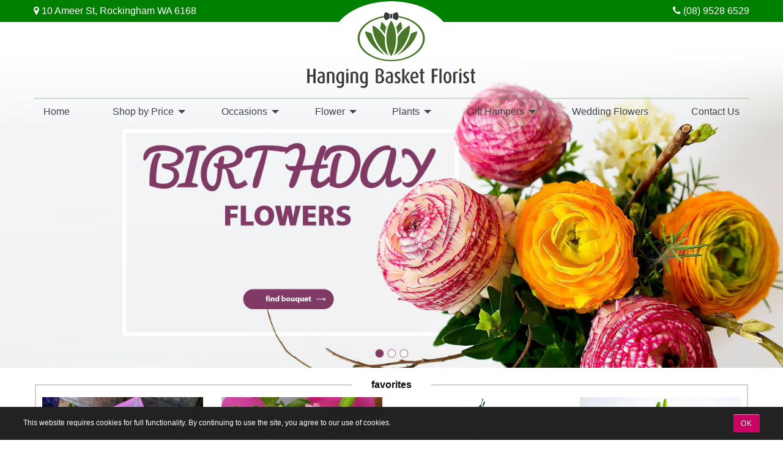

--- FILE ---
content_type: text/html; charset=UTF-8
request_url: https://www.hangingbasketflorist.com/our-delivery-areas/secret-harbour-flower-delivery/
body_size: 11883
content:
<!DOCTYPE html>
<html class="no-js" lang="en" dir="ltr">

<head>
<meta name="viewport" content="width=device-width, initial-scale=1, maximum-scale=1">

<meta http-equiv="content-type" content="text/html; charset=UTF-8" />
<title>Secret Harbour Florist - ph (08) 9528 6529</title>
<!--<metaname="description"content="Secret Harbour Florist. Fresh Flowers, Plants and Gift Hampers. Order by 2.30 for Same Day Delivery. Ph (08) 9528 6529"/>-->
<!--<metaname="keywords"content="secret harbour florist, flowers secret harbour, secret harbour flower delivery, roses secret harbour, gift hampers secret harbour, plant delivery secret harbour, best florist secret harbour, florist near me secret harbour"/>-->

<script type="text/javascript">
var CCM_DISPATCHER_FILENAME = '/index.php';var CCM_CID = 399;var CCM_EDIT_MODE = false;var CCM_ARRANGE_MODE = false;var CCM_IMAGE_PATH = "/concrete/images";
var CCM_TOOLS_PATH = "/tools/required";
var CCM_BASE_URL = "https://www.hangingbasketflorist.com";
var CCM_REL = "";

</script>

	<link rel="shortcut icon" href="/files/9213/8241/8758/favicon.ico" type="image/x-icon" />
	<link rel="icon" href="/files/9213/8241/8758/favicon.ico" type="image/x-icon" />
<link rel="stylesheet" type="text/css" href="/concrete/css/ccm.base.css" />
<script type="text/javascript" src="/concrete/js/jquery.js"></script>
<script type="text/javascript" src="/concrete/js/ccm.base.js"></script>
<script type="text/javascript" src="/packages/florist/js/ie8fix.js"></script>

        <script>
        $( document ).ajaxComplete(function( event, xhr, settings ) {
           var aj_url= settings.url;
  if ( aj_url.search('/tools/required/files/search_dialog') >= 0 ) {
  $('.ccm-file-manager-search-form form').attr("action",CCM_BASE_URL+CCM_REL+"/index.php/tools/packages/dropzone_upload/files/search_results");
  setTimeout(function(){ $("#ccm-search-files").trigger("click"); }, 400);
  }
});
</script>
        
<script data-no-optimize async defer src="https://www.google.com/recaptcha/enterprise.js?onload=recaptchaEnterprise&render=explicit"></script><script>
               function recaptchaEnterprise() {
    $(".recaptchaEnterprise").each(function () {
        var el = $(this);
        var clientId = grecaptcha.enterprise.render($(el).attr("id"), {
            'sitekey': $(el).attr('data-sitekey'),
            'badge': $(el).attr('data-badge'),
            'theme': $(el).attr('data-theme'),
            'size': 'invisible',
        });
        if($(el).attr("rel")=="global"){
        grecaptcha.enterprise.ready(function () {
            grecaptcha.enterprise.execute(clientId, {
                action: 'submit'
            }).then(function(token) {
                        fetch('/tools/packages/recaptcha_enterprise_v3/verify_recaptcha', {
                            method: 'POST',
                            headers: {
                            'Content-Type': 'application/json'
                            },
                            body: JSON.stringify({ 'g-recaptcha-response': token, 'action': 'pageview' })
                        })
                        .then(response => response.json())
                        .then(data => {
                            if (!data.success) {
                            window.location.href = CCM_BASE_URL+CCM_REL+"/access-denied.html";
                            console.warn("🚨 Suspicious activity detected:", data.message);
                            }
                        })
                        .catch(error => console.error("⚠️ reCAPTCHA verification failed:", error));
                        });
        });
 }else{
 grecaptcha.enterprise.ready(function () {
            grecaptcha.enterprise.execute(clientId, {
                action: 'submit'
            });
        });
 }

    });
} </script> <style> .recaptchaEnterprise[rel="global"][data-badge="bottomright"] .grecaptcha-badge { right:-186px; } .recaptchaEnterprise[rel="global"][data-badge="bottomleft"] .grecaptcha-badge { left:-186px; }.recaptchaEnterprise[rel="global"] .grecaptcha-badge { height: 60px;position: fixed;bottom: 14px;box-shadow: gray 0px 0px 5px;border-radius: 2px;overflow: hidden; }</style>
<style type="text/css"> 
#blockStyle3067Main153 {text-align:center; background-repeat:no-repeat; } 
</style>
<script type="text/javascript" src="https://www.google.com/recaptcha/api.js"></script>
<script type="text/javascript" src="/concrete/js/swfobject.js"></script>
<link rel="stylesheet" type="text/css" href="/packages/core_commerce/css/ccm.core.commerce.cart.css" />
<script type="text/javascript" src="/packages/core_commerce/js/ccm.core.commerce.cart.js"></script>
<script type="text/javascript" src="/concrete/js/jquery.ui.js"></script>
<link rel="stylesheet" type="text/css" href="/concrete/css/jquery.ui.css" />
<link rel="stylesheet" type="text/css" href="/concrete/blocks/search/view.css" />
<!-- Google Tag Manager -->
	<script>(function(w,d,s,l,i){w[l]=w[l]||[];w[l].push({'gtm.start':
	new Date().getTime(),event:'gtm.js'});var f=d.getElementsByTagName(s)[0],
	j=d.createElement(s),dl=l!='dataLayer'?'&l='+l:'';j.async=true;j.src=
	'https://www.googletagmanager.com/gtm.js?id='+i+dl;f.parentNode.insertBefore(j,f);
	})(window,document,'script','dataLayer','GTM-M8JQ753');</script>
	<!-- End Google Tag Manager -->
	
<script type="text/javascript">
var _gaq = _gaq || [];
_gaq.push(['_setAccount', 'UA-8434158-3']);
_gaq.push(['_trackPageview']);
_gaq.push(
        ['aggregate._setAccount', 'UA-37882440-1'],
        ['aggregate._trackPageview']
);

setTimeout("_gaq.push(['_trackEvent', '15_seconds', 'read'])",15000);
setTimeout("_gaq.push(['aggregate._trackEvent', '15_seconds', 'read'])",15000);

(function() {
	var ga = document.createElement('script'); ga.type = 'text/javascript'; ga.async = true;
//	ga.src = ('https:' == document.location.protocol ? 'https://ssl' : 'http://www') + '.google-analytics.com/ga.js';
	ga.src = ('https:' == document.location.protocol ? 'https://' : 'http://') + 'stats.g.doubleclick.net/dc.js';
	var s = document.getElementsByTagName('script')[0]; s.parentNode.insertBefore(ga, s);
})();
</script>
<!-- Google tag (gtag.js) -->
<script async src="https://www.googletagmanager.com/gtag/js?id=G-RWSEFCW5W5"></script>
<script>
  window.dataLayer = window.dataLayer || [];
  function gtag(){dataLayer.push(arguments);}
  gtag('js', new Date());

  gtag('config', 'G-RWSEFCW5W5');
</script>

<script>
    (function(w,d,t,r,u)
    {
        var f,n,i;
        w[u]=w[u]||[],f=function()
        {
            var o={ti:"355016708", enableAutoSpaTracking: true};
            o.q=w[u],w[u]=new UET(o),w[u].push("pageLoad")
        },
        n=d.createElement(t),n.src=r,n.async=1,n.onload=n.onreadystatechange=function()
        {
            var s=this.readyState;
            s&&s!=="loaded"&&s!=="complete"||(f(),n.onload=n.onreadystatechange=null)
        },
        i=d.getElementsByTagName(t)[0],i.parentNode.insertBefore(n,i)
    })
    (window,document,"script","//bat.bing.com/bat.js","uetq");
</script>


<script>(function(w,d,t,r,u){var f,n,i;w[u]=w[u]||[],f=function(){var o={ti:"56343901", enableAutoSpaTracking: true};o.q=w[u],w[u]=new UET(o),w[u].push("pageLoad")},n=d.createElement(t),n.src=r,n.async=1,n.onload=n.onreadystatechange=function(){var s=this.readyState;s&&s!=="loaded"&&s!=="complete"||(f(),n.onload=n.onreadystatechange=null)},i=d.getElementsByTagName(t)[0],i.parentNode.insertBefore(n,i)})(window,document,"script","//bat.bing.com/bat.js","uetq");</script><style>
.consent { position:fixed; display:table; left:0; bottom:0; width:100%; font-size:0.75em; color:#fff; background:#222; padding:1em 3%; box-sizing:border-box; }
.consent p, .consent span { display:table-cell; vertical-align:middle } 
.consent button { float:right }
.consent { -webkit-animation:fadeBar 1s 1s both; animation:fadeBar 1s 1s both }
@-webkit-keyframes fadeBar {
        0% { opacity:0; -webkit-transform:translateY(100%) }
        100% { opacity:1; -webkit-transform:none }
        }
@keyframes fadeBar {
        0% { opacity:0; transform:translateY(100%) }
        100% { opacity:1; transform:none }
        }
.consent button { float:right; margin-left:1em; background:#c06; line-height:2.5; letter-spacing:0.08em; color:#fff; padding:0 1em; border:0; border-radius:0.25em; 
	-webkit-appearance:none; text-shadow:0 -1px 1px rgba(0,0,0,0.5); box-shadow:0 1px 1px rgba(0,0,0,0.7), inset 0 1px 1px rgba(255,255,255,0.5) 
	}

</style>        
	<link rel="canonical" href="https://www.hangingbasketflorist.com/our-delivery-areas/secret-harbour-flower-delivery/" />
         
		<meta name="description" content="Secret Harbour Florist. Fresh Flowers, Plants and Gift Hampers. Order by 2.30 for Same Day Delivery. Ph (08) 9528 6529" />
		<meta property="og:description" content="Secret Harbour Florist. Fresh Flowers, Plants and Gift Hampers. Order by 2.30 for Same Day Delivery. Ph (08) 9528 6529" />
		<meta property="og:type" content="article" /><meta property="og:image" content=" " /> 
			<meta property="og:url" content="https://www.hangingbasketflorist.com/our-delivery-areas/secret-harbour-flower-delivery/" />
	<meta property="og:site_name" content="Hanging Basket Florist Rockingham" />
	<meta property="fb:admins" content="37946531445"/>
	
			<meta property="og:title" content="Secret Harbour Florist - ph (08) 9528 6529" />
	
	<script type="application/ld+json">
	{
	  "@context": "http://schema.org",
	  "@type": "WebSite",
	  "url": "https://www.hangingbasketflorist.com/",
	  "potentialAction": {
	    "@type": "SearchAction",
	    "target": "https://www.hangingbasketflorist.com/flowers?keywords={search_term}",
	    "query-input": "required name=search_term"
	  }
	}
	</script>

<meta name="google-site-verification" content="4AuudEK9YT6Q9i4GB24XdcCXS4XhN3-ya98hxym3x_w" />
<meta name="msvalidate.01" content="0FBC89E1D0D851AF2264254DF89A79C0" />

<!-- Google Tag Manager -->
<script>(function(w,d,s,l,i){w[l]=w[l]||[];w[l].push({'gtm.start':
new Date().getTime(),event:'gtm.js'});var f=d.getElementsByTagName(s)[0],
j=d.createElement(s),dl=l!='dataLayer'?'&l='+l:'';j.async=true;j.src=
'https://www.googletagmanager.com/gtm.js?id='+i+dl;f.parentNode.insertBefore(j,f);
})(window,document,'script','dataLayer','GTM-N344QSK');</script>
<!-- End Google Tag Manager -->

        <!-- Favicons
        ================================================== -->
<link rel="Shortcut Icon" href="/themes/hanging_baskets/images/favicon.ico" type="image/x-icon" />
<link rel="shortcut icon" href="images/favicon.ico">
<link rel="apple-touch-icon" href="/themes/hanging_baskets/images/apple-touch-icon.png">
<link rel="apple-touch-icon" sizes="/themes/hanging_baskets/72x72" href="/images/apple-touch-icon-72x72.png" />
<link rel="apple-touch-icon" sizes="/themes/hanging_baskets/114x114" href="/images/apple-touch-icon-114x114.png" />


<!-- Site Header Content //-->

<link href="https://fonts.googleapis.com/css?family=Pacifico" rel="stylesheet">

<link rel="stylesheet" media="screen" type="text/css" href="/themes/hanging_baskets/css/foundation.css" />
<!--[if lte IE 9]>
<link rel="stylesheet" media="screen" type="text/css" href="/themes/hanging_baskets/css/ie9fix.css" />
<![endif-->
<link rel="stylesheet" media="screen" type="text/css" href="/themes/hanging_baskets/css/font-awesome.min.css" />
<link rel="stylesheet" media="screen" type="text/css" href="/themes/hanging_baskets/css/main.css" />
<link rel="stylesheet" media="screen" type="text/css" href="/themes/hanging_baskets/typography.css" />


</head>

<body><!-- Google Tag Manager (noscript) -->
			<noscript><iframe src="https://www.googletagmanager.com/ns.html?id=GTM-M8JQ753
			height="0" width="0" style="display:none;visibility:hidden"></iframe></noscript>
			<!-- End Google Tag Manager (noscript) -->
<!-- Google Tag Manager (noscript) -->
<noscript><iframe src="https://www.googletagmanager.com/ns.html?id=GTM-N344QSK"
height="0" width="0" style="display:none;visibility:hidden"></iframe></noscript>
<!-- End Google Tag Manager (noscript) -->
<div class="off-canvas-wrapper">
    <div class="off-canvas position-left" id="offCanvas" data-off-canvas>
      <!-- Your menu or Off-canvas content goes here -->
		<button class="close-button" aria-label="Close menu" type="button" data-close><span aria-hidden="true">&times;</span></button>
		<ul class="accordian-menu vertical menu" data-accordion-menu aria-multi-expand="false"><li class=""><a href="/" target="_self" class="test ">Home</a></li><li class="is-accordion-submenu-parent "><a href="/shop-price/" target="_self" class="test ">Shop by Price</a><ul class="menu vertical"><li class=""><a href="/shop-price/specials/" target="_self" class="test ">Specials</a></li><li class=""><a href="/shop-price/under-60/" target="_self" class="test ">Under $60</a></li><li class=""><a href="/shop-price/60-70/" target="_self" class="test ">$60 - $70</a></li><li class=""><a href="/shop-price/70-80/" target="_self" class="test ">$70 - $80</a></li><li class=""><a href="/shop-price/80-90/" target="_self" class="test ">$80 - $90</a></li><li class=""><a href="/shop-price/90-plus/" target="_self" class="test ">$90 Plus</a></li></ul></li><li class="is-accordion-submenu-parent "><a href="/occasions/" target="_self" class="test ">Occasions</a><ul class="menu vertical"><li class=""><a href="/occasions/complete-range/" target="_self" class="test ">Complete Range</a></li><li class=""><a href="/occasions/valentines-day/" target="_self" class="test ">Valentines Day</a></li><li class=""><a href="/occasions/birthday/" target="_self" class="test ">Birthday</a></li><li class=""><a href="/occasions/anniversary/" target="_self" class="test ">Anniversary</a></li><li class=""><a href="/occasions/baby/" target="_self" class="test ">Baby</a></li><li class=""><a href="/occasions/get-well/" target="_self" class="test ">Get Well</a></li><li class=""><a href="/occasions/love/" target="_self" class="test ">Love</a></li><li class=""><a href="/occasions/thank-you/" target="_self" class="test ">Thank You</a></li><li class=""><a href="/occasions/just-because/" target="_self" class="test ">Just Because</a></li><li class=""><a href="/occasions/sympathy/" target="_self" class="test ">Sympathy</a></li><li class=""><a href="/occasions/funeral/" target="_self" class="test ">Funeral</a></li></ul></li><li class="is-accordion-submenu-parent "><a href="/flower/" target="_self" class="test ">Flower</a><ul class="menu vertical"><li class=""><a href="/flower/rose/" target="_self" class="test ">Rose</a></li><li class=""><a href="/flower/gerbera/" target="_self" class="test ">Gerbera</a></li><li class=""><a href="/flower/lily/" target="_self" class="test ">Lily</a></li><li class=""><a href="/flower/orchid/" target="_self" class="test ">Orchid</a></li><li class=""><a href="/flower/protea/" target="_self" class="test ">Protea</a></li><li class=""><a href="/flower/sunflowers/" target="_self" class="test ">Sunflowers</a></li><li class=""><a href="/flower/bouquets/" target="_self" class="test ">Bouquets</a></li></ul></li><li class="is-accordion-submenu-parent "><a href="/plants/" target="_self" class="test ">Plants</a><ul class="menu vertical"><li class=""><a href="/plants/flowering-plants/" target="_self" class="test ">Flowering Plants</a></li><li class=""><a href="/plants/mixed-plants/" target="_self" class="test ">Mixed Plants</a></li><li class=""><a href="/plants/indoor-plants/" target="_self" class="test ">Indoor Plants</a></li><li class=""><a href="/plants/basket-plants/" target="_self" class="test ">Basket of Plants</a></li><li class=""><a href="/plants/foliage-plant/" target="_self" class="test ">Foliage Plant</a></li></ul></li><li class="is-accordion-submenu-parent "><a href="/gifts/" target="_self" class="test ">Gift Hampers</a><ul class="menu vertical"><li class=""><a href="/gifts/christmas-baskets/" target="_self" class="test ">Christmas Hampers</a></li><li class=""><a href="/gifts/gourmet-gift-baskets/" target="_self" class="test ">Gourmet Gift Hampers</a></li><li class=""><a href="/gifts/chocolates/" target="_self" class="test ">Chocolates</a></li><li class=""><a href="/gifts/fruit-baskets/" target="_self" class="test ">Fruit Baskets</a></li><li class=""><a href="/gifts/new-baby-boy/" target="_self" class="test ">New Baby Boy</a></li><li class=""><a href="/gifts/new-baby-girl/" target="_self" class="test ">New Baby Girl</a></li><li class=""><a href="/gifts/baby-shower/" target="_self" class="test ">Baby Shower</a></li></ul></li><li class=""><a href="/rockingham-wedding-florist/" target="_self" class="test ">Wedding Flowers</a></li><li class=""><a href="/contact/" target="_self" class="test ">Contact Us</a></li></ul>    </div>
    <div class="off-canvas-content" data-off-canvas-content>
		<!--start main container -->
		<header id="header">
			<section class="topbar">
				<div class="hide-for-small-only row">	
					<div class="address columns">
						<i class="fa fa-map-marker"></i>
						<span>10 Ameer St, Rockingham WA 6168</span>
					</div>
					<div class="phone columns text-right">
						<i class="fa fa-phone"></i>
						<span>(08) 9528 6529</span>
					</div>
				</div>
			</section>
			<section class="header-wrapper home">
				<div class="row">
					<div class="logo small-12 medium-4 medium-offset-4 columns text-center">
						<a href="https://www.hangingbasketflorist.com/"><img border="0" class="ccm-image-block" alt="Hanging Basket Florist" src="/files/8114/9609/3475/logo.png" width="275" height="142" /></a>					</div>
					<div class="login-cart-link small-12 medium-4 columns align-self-bottom text-right">
						<button class="menu-icon show-for-small-only align-self-middle" type="button" data-open="offCanvas">Menu</button>
										</div>
				</div>
				<div class="row hide-for-small-only">
					<div class="small-12 columns hide-for-small-only">
					<ul class="dropdown menu align-justify" data-responsive-menu="drilldown medium-dropdown"><li class=""><a href="/" target="_self" class="">Home</a></li><li class=""><a href="/shop-price/" target="_self" class="">Shop by Price</a><ul class="menu"><li class=""><a href="/shop-price/specials/" target="_self" class="">Specials</a></li><li class=""><a href="/shop-price/under-60/" target="_self" class="">Under $60</a></li><li class=""><a href="/shop-price/60-70/" target="_self" class="">$60 - $70</a></li><li class=""><a href="/shop-price/70-80/" target="_self" class="">$70 - $80</a></li><li class=""><a href="/shop-price/80-90/" target="_self" class="">$80 - $90</a></li><li class=""><a href="/shop-price/90-plus/" target="_self" class="">$90 Plus</a></li></ul></li><li class=""><a href="/occasions/" target="_self" class="">Occasions</a><ul class="menu"><li class=""><a href="/occasions/complete-range/" target="_self" class="">Complete Range</a></li><li class=""><a href="/occasions/valentines-day/" target="_self" class="">Valentines Day</a></li><li class=""><a href="/occasions/birthday/" target="_self" class="">Birthday</a></li><li class=""><a href="/occasions/anniversary/" target="_self" class="">Anniversary</a></li><li class=""><a href="/occasions/baby/" target="_self" class="">Baby</a></li><li class=""><a href="/occasions/get-well/" target="_self" class="">Get Well</a></li><li class=""><a href="/occasions/love/" target="_self" class="">Love</a></li><li class=""><a href="/occasions/thank-you/" target="_self" class="">Thank You</a></li><li class=""><a href="/occasions/just-because/" target="_self" class="">Just Because</a></li><li class=""><a href="/occasions/sympathy/" target="_self" class="">Sympathy</a></li><li class=""><a href="/occasions/funeral/" target="_self" class="">Funeral</a></li></ul></li><li class=""><a href="/flower/" target="_self" class="">Flower</a><ul class="menu"><li class=""><a href="/flower/rose/" target="_self" class="">Rose</a></li><li class=""><a href="/flower/gerbera/" target="_self" class="">Gerbera</a></li><li class=""><a href="/flower/lily/" target="_self" class="">Lily</a></li><li class=""><a href="/flower/orchid/" target="_self" class="">Orchid</a></li><li class=""><a href="/flower/protea/" target="_self" class="">Protea</a></li><li class=""><a href="/flower/sunflowers/" target="_self" class="">Sunflowers</a></li><li class=""><a href="/flower/bouquets/" target="_self" class="">Bouquets</a></li></ul></li><li class=""><a href="/plants/" target="_self" class="">Plants</a><ul class="menu"><li class=""><a href="/plants/flowering-plants/" target="_self" class="">Flowering Plants</a></li><li class=""><a href="/plants/mixed-plants/" target="_self" class="">Mixed Plants</a></li><li class=""><a href="/plants/indoor-plants/" target="_self" class="">Indoor Plants</a></li><li class=""><a href="/plants/basket-plants/" target="_self" class="">Basket of Plants</a></li><li class=""><a href="/plants/foliage-plant/" target="_self" class="">Foliage Plant</a></li></ul></li><li class=""><a href="/gifts/" target="_self" class="">Gift Hampers</a><ul class="menu"><li class=""><a href="/gifts/christmas-baskets/" target="_self" class="">Christmas Hampers</a></li><li class=""><a href="/gifts/gourmet-gift-baskets/" target="_self" class="">Gourmet Gift Hampers</a></li><li class=""><a href="/gifts/chocolates/" target="_self" class="">Chocolates</a></li><li class=""><a href="/gifts/fruit-baskets/" target="_self" class="">Fruit Baskets</a></li><li class=""><a href="/gifts/new-baby-boy/" target="_self" class="">New Baby Boy</a></li><li class=""><a href="/gifts/new-baby-girl/" target="_self" class="">New Baby Girl</a></li><li class=""><a href="/gifts/baby-shower/" target="_self" class="">Baby Shower</a></li></ul></li><li class=""><a href="/rockingham-wedding-florist/" target="_self" class="">Wedding Flowers</a></li><li class=""><a href="/contact/" target="_self" class="">Contact Us</a></li></ul>					</div>
				</div>
							</section>
		</header>
		<main class="home">

	
	
	<div id="slider" class="wrapper ">
		<div class="hide-for-small-only">
		<a href="/occasions/birthday/"><img border="0" class="ccm-image-block" alt="Birthday Flowers Secret Harbour" src="/files/3014/9573/3804/v12.jpg" width="1600" height="653" /></a>		</div>
		<div class="text-center show-for-small-only">
		<a href="/occasions/birthday/"><img border="0" class="ccm-image-block" alt="Birthday Flowers Secret Harbour" src="/files/3014/9573/3804/v12.jpg" width="1600" height="653" /></a>		</div>
	</div>
	<div id="deliver-message" class="wrapper">
		<div class="hide-for-small-only">
		<div class="row">
	<div class="columns small-12">
	<fieldset class="search-container bordered-list">
	<legend  align="center">favorites</legend>
			<div class="row align-middle">
			<div class="top-pagination small-12 columns text-right">
						</div>
		</div>

		<div class="row sorting-wrapper">
		</div>

			
		<div class="ccm-core-commerce-product-list-results align-stretch row medium-up-4" data-equalizer>
		<div class="f20_product_list_item small-12 columns"><div class="ccm-core-commerce-add-to-cart">
<form method="post" id="ccm-core-commerce-add-to-cart-form-555-4166" action="/cart/update/">
<input type="hidden" name="rcID" value="399" />
	<div class="row text-center">
		<div class="small-12 columns">
			<div class="ccm-core-commerce-add-to-cart-image" data-equalizer-watch >
				<a href="/flowers/anytime-bouquet/" class="ccm-productListImage"><img itemprop="image" src="/files/cache/0c756f359d626643dd08e409b7488c33_f987.jpg" width="400" height="400" alt="Anytime Bouquet"  /></a>			</div>
			<div class="product-info">
																																																																									<div class="ccm-core-commerce-product-property-list" itemscope itemtype="http://schema.org/Product">

	
			
	
		<p class="f20_product_name" itemprop="name"><a href="/flowers/anytime-bouquet/">Anytime Bouquet</a></p>
		<hr/>
	
		
		
		
		
		
		
		
		
		
		
		
		
		
		
		
		
			

		<div class="f20_price_container" itemprop="offers" itemscope itemtype="http://schema.org/Offer"> 
	<span class="f20_price" itemprop="price">$61.50</span>
</div>
	
		
		
		
		
	</div>
			</div>
		</div>
		<a href="/flowers/anytime-bouquet/" class="ccm-productListImage"></a>	</div>
</form>
</div>
<script type="text/javascript">
	$(function() {
		ccm_coreCommerceRegisterAddToCart('ccm-core-commerce-add-to-cart-form-555-4166', '/tools/packages/core_commerce/cart_dialog');
				
	});
</script>
</div><div class="f20_product_list_item small-12 columns"><div class="ccm-core-commerce-add-to-cart">
<form method="post" id="ccm-core-commerce-add-to-cart-form-557-4166" action="/cart/update/">
<input type="hidden" name="rcID" value="399" />
	<div class="row text-center">
		<div class="small-12 columns">
			<div class="ccm-core-commerce-add-to-cart-image" data-equalizer-watch >
				<a href="/flowers/pink-bouquet/" class="ccm-productListImage"><img itemprop="image" src="/files/cache/48829cae939ae7607b33dd246eedc317_f989.jpg" width="400" height="400" alt="Anytime Bouquet Larger"  /></a>			</div>
			<div class="product-info">
																																																																									<div class="ccm-core-commerce-product-property-list" itemscope itemtype="http://schema.org/Product">

	
			
	
		<p class="f20_product_name" itemprop="name"><a href="/flowers/pink-bouquet/">Anytime Bouquet Larger</a></p>
		<hr/>
	
		
		
		
		
		
		
		
		
		
		
		
		
		
		
		
		
			

		<div class="f20_price_container" itemprop="offers" itemscope itemtype="http://schema.org/Offer"> 
	<span class="f20_price" itemprop="price">$86.50</span>
</div>
	
		
		
		
		
	</div>
			</div>
		</div>
		<a href="/flowers/pink-bouquet/" class="ccm-productListImage"></a>	</div>
</form>
</div>
<script type="text/javascript">
	$(function() {
		ccm_coreCommerceRegisterAddToCart('ccm-core-commerce-add-to-cart-form-557-4166', '/tools/packages/core_commerce/cart_dialog');
				
	});
</script>
</div><div class="f20_product_list_item small-12 columns"><div class="ccm-core-commerce-add-to-cart">
<form method="post" id="ccm-core-commerce-add-to-cart-form-243-4166" action="/cart/update/">
<input type="hidden" name="rcID" value="399" />
	<div class="row text-center">
		<div class="small-12 columns">
			<div class="ccm-core-commerce-add-to-cart-image" data-equalizer-watch >
				<a href="/flowers/blue-galaxy/" class="ccm-productListImage"><img itemprop="image" src="/files/cache/bd678363750642f9fd9e059286c59ead_f591.jpg" width="400" height="400" alt="Blue Galaxy"  /></a>			</div>
			<div class="product-info">
																																																																									<div class="ccm-core-commerce-product-property-list" itemscope itemtype="http://schema.org/Product">

	
			
	
		<p class="f20_product_name" itemprop="name"><a href="/flowers/blue-galaxy/">Blue Galaxy</a></p>
		<hr/>
	
		
		
		
		
		
		
		
		
		
		
		
		
		
		
		
		
			

		<div class="f20_price_container" itemprop="offers" itemscope itemtype="http://schema.org/Offer"> 
	<span class="f20_price" itemprop="price">$65.00</span>
</div>
	
		
		
		
		
	</div>
			</div>
		</div>
		<a href="/flowers/blue-galaxy/" class="ccm-productListImage"></a>	</div>
</form>
</div>
<script type="text/javascript">
	$(function() {
		ccm_coreCommerceRegisterAddToCart('ccm-core-commerce-add-to-cart-form-243-4166', '/tools/packages/core_commerce/cart_dialog');
				
	});
</script>
</div><div class="f20_product_list_item small-12 columns"><div class="ccm-core-commerce-add-to-cart">
<form method="post" id="ccm-core-commerce-add-to-cart-form-241-4166" action="/cart/update/">
<input type="hidden" name="rcID" value="399" />
	<div class="row text-center">
		<div class="small-12 columns">
			<div class="ccm-core-commerce-add-to-cart-image" data-equalizer-watch >
				<a href="/flowers/classic-box-bright/" class="ccm-productListImage"><img itemprop="image" src="/files/cache/b8f54b3cfa8535fe84c64e350ac70248_f953.jpg" width="320" height="400" alt="Classic Box - Bright"  /></a>			</div>
			<div class="product-info">
																																																																									<div class="ccm-core-commerce-product-property-list" itemscope itemtype="http://schema.org/Product">

	
			
	
		<p class="f20_product_name" itemprop="name"><a href="/flowers/classic-box-bright/">Classic Box - Bright</a></p>
		<hr/>
	
		
		
		
		
		
		
		
		
		
		
		
		
		
		
		
		
			

		<div class="f20_price_container" itemprop="offers" itemscope itemtype="http://schema.org/Offer"> 
	<span class="f20_price" itemprop="price">$75.00</span>
</div>
	
		
		
		
		
	</div>
			</div>
		</div>
		<a href="/flowers/classic-box-bright/" class="ccm-productListImage"></a>	</div>
</form>
</div>
<script type="text/javascript">
	$(function() {
		ccm_coreCommerceRegisterAddToCart('ccm-core-commerce-add-to-cart-form-241-4166', '/tools/packages/core_commerce/cart_dialog');
				
	});
</script>
</div>	</div>
	
	<script type="text/javascript">
$(document).ready(function() {
	$("#attrib-price-4166 .price-slider").slider({
		range: true,
		min: 0,
		max: 500,
		values: [, ],
		stop: function( event, ui ) {
			$(this).parents('form').submit();
		},
		slide: function(event, ui) {
			$("#price_from").val(ui.values[0]);
			$("#price_to").val(ui.values[1]);
			$('.price-range-both').html('$' + ui.values[ 0 ] + ' - $' + ui.values[ 1 ] )
		}
	});

	$('.price-range-both').append('$' + $('#attrib-price-4166 .price-slider').slider('values', 0 ) + ' - ' + $('#attrib-price-4166 .price-slider').slider('values', 1 ));

	$('form.product-list-core-commerce-product-advanced-search select').on('change', function() {
		$(this).parents('form').submit();
	});

});
</script>
</fieldset>
 
<fieldset class="search-container bordered-list">
	<legend  align="center">recommended</legend>
			<div class="row align-middle">
			<div class="top-pagination small-12 columns text-right">
						</div>
		</div>

		<div class="row sorting-wrapper">
		</div>

			
		<div class="ccm-core-commerce-product-list-results align-stretch row medium-up-4" data-equalizer>
		<div class="f20_product_list_item small-12 columns"><div class="ccm-core-commerce-add-to-cart">
<form method="post" id="ccm-core-commerce-add-to-cart-form-557-4167" action="/cart/update/">
<input type="hidden" name="rcID" value="399" />
	<div class="row text-center">
		<div class="small-12 columns">
			<div class="ccm-core-commerce-add-to-cart-image" data-equalizer-watch >
				<a href="/flowers/pink-bouquet/" class="ccm-productListImage"><img itemprop="image" src="/files/cache/769cda07f491f81979d234c15834f086_f989.jpg" width="275" height="275" alt="Anytime Bouquet Larger"  /></a>			</div>
			<div class="product-info">
																																																																									<div class="ccm-core-commerce-product-property-list" itemscope itemtype="http://schema.org/Product">

	
			
	
		<p class="f20_product_name" itemprop="name"><a href="/flowers/pink-bouquet/">Anytime Bouquet Larger</a></p>
		<hr/>
	
		
		
		
		
		
		
		
		
		
		
		
		
		
		
		
		
			

		<div class="f20_price_container" itemprop="offers" itemscope itemtype="http://schema.org/Offer"> 
	<span class="f20_price" itemprop="price">$86.50</span>
</div>
	
		
		
		
		
	</div>
			</div>
		</div>
		<a href="/flowers/pink-bouquet/" class="ccm-productListImage"></a>	</div>
</form>
</div>
<script type="text/javascript">
	$(function() {
		ccm_coreCommerceRegisterAddToCart('ccm-core-commerce-add-to-cart-form-557-4167', '/tools/packages/core_commerce/cart_dialog');
				
	});
</script>
</div><div class="f20_product_list_item small-12 columns"><div class="ccm-core-commerce-add-to-cart">
<form method="post" id="ccm-core-commerce-add-to-cart-form-273-4167" action="/cart/update/">
<input type="hidden" name="rcID" value="399" />
	<div class="row text-center">
		<div class="small-12 columns">
			<div class="ccm-core-commerce-add-to-cart-image" data-equalizer-watch >
				<a href="/flowers/bright-rose-lily-bouquet/" class="ccm-productListImage"><img itemprop="image" src="/files/cache/b16f6e63b1b266c9378deeb1028b2e0d_f423.jpg" width="275" height="275" alt="Bright Rose & Lily Bouquet"  /></a>			</div>
			<div class="product-info">
																																																																									<div class="ccm-core-commerce-product-property-list" itemscope itemtype="http://schema.org/Product">

	
			
	
		<p class="f20_product_name" itemprop="name"><a href="/flowers/bright-rose-lily-bouquet/">Bright Rose & Lily Bouquet</a></p>
		<hr/>
	
		
		
		
		
		
		
		
		
		
		
		
		
		
		
		
		
			

		<div class="f20_price_container" itemprop="offers" itemscope itemtype="http://schema.org/Offer"> 
	<span class="f20_price" itemprop="price">$135.00</span>
</div>
	
		
		
		
		
	</div>
			</div>
		</div>
		<a href="/flowers/bright-rose-lily-bouquet/" class="ccm-productListImage"></a>	</div>
</form>
</div>
<script type="text/javascript">
	$(function() {
		ccm_coreCommerceRegisterAddToCart('ccm-core-commerce-add-to-cart-form-273-4167', '/tools/packages/core_commerce/cart_dialog');
				
	});
</script>
</div><div class="f20_product_list_item small-12 columns"><div class="ccm-core-commerce-add-to-cart">
<form method="post" id="ccm-core-commerce-add-to-cart-form-197-4167" action="/cart/update/">
<input type="hidden" name="rcID" value="399" />
	<div class="row text-center">
		<div class="small-12 columns">
			<div class="ccm-core-commerce-add-to-cart-image" data-equalizer-watch >
				<a href="/flowers/12-long-stem-mixed-roses/" class="ccm-productListImage"><img itemprop="image" src="/files/cache/83d4369c81a6b6b71544db3c13077e12_f274.jpg" width="275" height="275" alt="Dozen Mixed Roses"  /></a>			</div>
			<div class="product-info">
																																																																									<div class="ccm-core-commerce-product-property-list" itemscope itemtype="http://schema.org/Product">

	
			
	
		<p class="f20_product_name" itemprop="name"><a href="/flowers/12-long-stem-mixed-roses/">Dozen Mixed Roses</a></p>
		<hr/>
	
		
		
		
		
		
		
		
		
		
		
		
		
		
		
		
		
			

		<div class="f20_price_container" itemprop="offers" itemscope itemtype="http://schema.org/Offer"> 
	<span class="f20_price" itemprop="price">$135.00</span>
</div>
	
		
		
		
		
	</div>
			</div>
		</div>
		<a href="/flowers/12-long-stem-mixed-roses/" class="ccm-productListImage"></a>	</div>
</form>
</div>
<script type="text/javascript">
	$(function() {
		ccm_coreCommerceRegisterAddToCart('ccm-core-commerce-add-to-cart-form-197-4167', '/tools/packages/core_commerce/cart_dialog');
				
	});
</script>
</div><div class="f20_product_list_item small-12 columns"><div class="ccm-core-commerce-add-to-cart">
<form method="post" id="ccm-core-commerce-add-to-cart-form-42-4167" action="/cart/update/">
<input type="hidden" name="rcID" value="399" />
	<div class="row text-center">
		<div class="small-12 columns">
			<div class="ccm-core-commerce-add-to-cart-image" data-equalizer-watch >
				<a href="/flowers/12-red-roses/" class="ccm-productListImage"><img itemprop="image" src="/files/cache/be5cfb66cc01c52950421db062f61e06_f260.jpg" width="275" height="275" alt="Dozen Red Roses"  /></a>			</div>
			<div class="product-info">
																																																																									<div class="ccm-core-commerce-product-property-list" itemscope itemtype="http://schema.org/Product">

	
			
	
		<p class="f20_product_name" itemprop="name"><a href="/flowers/12-red-roses/">Dozen Red Roses</a></p>
		<hr/>
	
		
		
		
		
		
		
		
		
		
		
		
		
		
		
		
		
			

		<div class="f20_price_container" itemprop="offers" itemscope itemtype="http://schema.org/Offer"> 
	<span class="f20_price" itemprop="price">$135.00</span>
</div>
	
		
		
		
		
	</div>
			</div>
		</div>
		<a href="/flowers/12-red-roses/" class="ccm-productListImage"></a>	</div>
</form>
</div>
<script type="text/javascript">
	$(function() {
		ccm_coreCommerceRegisterAddToCart('ccm-core-commerce-add-to-cart-form-42-4167', '/tools/packages/core_commerce/cart_dialog');
				
	});
</script>
</div><div class="f20_product_list_item small-12 columns"><div class="ccm-core-commerce-add-to-cart">
<form method="post" id="ccm-core-commerce-add-to-cart-form-38-4167" action="/cart/update/">
<input type="hidden" name="rcID" value="399" />
	<div class="row text-center">
		<div class="small-12 columns">
			<div class="ccm-core-commerce-add-to-cart-image" data-equalizer-watch >
				<a href="/flowers/its-a-boy/" class="ccm-productListImage"><img itemprop="image" src="/files/cache/0e8da1dd01775aa10ef035efba284293_f266.jpg" width="275" height="275" alt="Its a Boy!"  /></a>			</div>
			<div class="product-info">
																																																																									<div class="ccm-core-commerce-product-property-list" itemscope itemtype="http://schema.org/Product">

	
			
	
		<p class="f20_product_name" itemprop="name"><a href="/flowers/its-a-boy/">Its a Boy!</a></p>
		<hr/>
	
		
		
		
		
		
		
		
		
		
		
		
		
		
		
		
		
			

		<div class="f20_price_container" itemprop="offers" itemscope itemtype="http://schema.org/Offer"> 
	<span class="f20_price" itemprop="price">$125.00</span>
</div>
	
		
		
		
		
	</div>
			</div>
		</div>
		<a href="/flowers/its-a-boy/" class="ccm-productListImage"></a>	</div>
</form>
</div>
<script type="text/javascript">
	$(function() {
		ccm_coreCommerceRegisterAddToCart('ccm-core-commerce-add-to-cart-form-38-4167', '/tools/packages/core_commerce/cart_dialog');
				
	});
</script>
</div><div class="f20_product_list_item small-12 columns"><div class="ccm-core-commerce-add-to-cart">
<form method="post" id="ccm-core-commerce-add-to-cart-form-18-4167" action="/cart/update/">
<input type="hidden" name="rcID" value="399" />
	<div class="row text-center">
		<div class="small-12 columns">
			<div class="ccm-core-commerce-add-to-cart-image" data-equalizer-watch >
				<a href="/flowers/large-box-arrangement/" class="ccm-productListImage"><img itemprop="image" src="/files/cache/d59ac626b27b8f2cbbd7005af0de891a_f918.jpg" width="275" height="275" alt="Large Box Arrangement"  /></a>			</div>
			<div class="product-info">
																																																																									<div class="ccm-core-commerce-product-property-list" itemscope itemtype="http://schema.org/Product">

	
			
	
		<p class="f20_product_name" itemprop="name"><a href="/flowers/large-box-arrangement/">Large Box Arrangement</a></p>
		<hr/>
	
		
		
		
		
		
		
		
		
		
		
		
		
		
		
		
		
			

		<div class="f20_price_container" itemprop="offers" itemscope itemtype="http://schema.org/Offer"> 
	<span class="f20_price" itemprop="price">$125.00</span>
</div>
	
		
		
		
		
	</div>
			</div>
		</div>
		<a href="/flowers/large-box-arrangement/" class="ccm-productListImage"></a>	</div>
</form>
</div>
<script type="text/javascript">
	$(function() {
		ccm_coreCommerceRegisterAddToCart('ccm-core-commerce-add-to-cart-form-18-4167', '/tools/packages/core_commerce/cart_dialog');
				
	});
</script>
</div><div class="f20_product_list_item small-12 columns"><div class="ccm-core-commerce-add-to-cart">
<form method="post" id="ccm-core-commerce-add-to-cart-form-556-4167" action="/cart/update/">
<input type="hidden" name="rcID" value="399" />
	<div class="row text-center">
		<div class="small-12 columns">
			<div class="ccm-core-commerce-add-to-cart-image" data-equalizer-watch >
				<a href="/flowers/bright-bouquet1/" class="ccm-productListImage"><img itemprop="image" src="/files/cache/fa0004ad1f8aa72b0b60b9cdbc7e80fe_f988.jpg" width="275" height="275" alt="Large Bright Bouquet"  /></a>			</div>
			<div class="product-info">
																																																																									<div class="ccm-core-commerce-product-property-list" itemscope itemtype="http://schema.org/Product">

	
			
	
		<p class="f20_product_name" itemprop="name"><a href="/flowers/bright-bouquet1/">Large Bright Bouquet</a></p>
		<hr/>
	
		
		
		
		
		
		
		
		
		
		
		
		
		
		
		
		
			

		<div class="f20_price_container" itemprop="offers" itemscope itemtype="http://schema.org/Offer"> 
	<span class="f20_price" itemprop="price">$86.50</span>
</div>
	
		
		
		
		
	</div>
			</div>
		</div>
		<a href="/flowers/bright-bouquet1/" class="ccm-productListImage"></a>	</div>
</form>
</div>
<script type="text/javascript">
	$(function() {
		ccm_coreCommerceRegisterAddToCart('ccm-core-commerce-add-to-cart-form-556-4167', '/tools/packages/core_commerce/cart_dialog');
				
	});
</script>
</div><div class="f20_product_list_item small-12 columns"><div class="ccm-core-commerce-add-to-cart">
<form method="post" id="ccm-core-commerce-add-to-cart-form-115-4167" action="/cart/update/">
<input type="hidden" name="rcID" value="399" />
	<div class="row text-center">
		<div class="small-12 columns">
			<div class="ccm-core-commerce-add-to-cart-image" data-equalizer-watch >
				<a href="/flowers/pink-lily-arrangement/" class="ccm-productListImage"><img itemprop="image" src="/files/cache/7b66bba3cb106c8e4957b935c56caeb6_f263.jpg" width="275" height="275" alt="Pink Lily Arrangement"  /></a>			</div>
			<div class="product-info">
																																																																									<div class="ccm-core-commerce-product-property-list" itemscope itemtype="http://schema.org/Product">

	
			
	
		<p class="f20_product_name" itemprop="name"><a href="/flowers/pink-lily-arrangement/">Pink Lily Arrangement</a></p>
		<hr/>
	
		
		
		
		
		
		
		
		
		
		
		
		
		
		
		
		
			

		<div class="f20_price_container" itemprop="offers" itemscope itemtype="http://schema.org/Offer"> 
	<span class="f20_price" itemprop="price">$130.00</span>
</div>
	
		
		
		
		
	</div>
			</div>
		</div>
		<a href="/flowers/pink-lily-arrangement/" class="ccm-productListImage"></a>	</div>
</form>
</div>
<script type="text/javascript">
	$(function() {
		ccm_coreCommerceRegisterAddToCart('ccm-core-commerce-add-to-cart-form-115-4167', '/tools/packages/core_commerce/cart_dialog');
				
	});
</script>
</div>	</div>
	
	<script type="text/javascript">
$(document).ready(function() {
	$("#attrib-price-4167 .price-slider").slider({
		range: true,
		min: 0,
		max: 500,
		values: [, ],
		stop: function( event, ui ) {
			$(this).parents('form').submit();
		},
		slide: function(event, ui) {
			$("#price_from").val(ui.values[0]);
			$("#price_to").val(ui.values[1]);
			$('.price-range-both').html('$' + ui.values[ 0 ] + ' - $' + ui.values[ 1 ] )
		}
	});

	$('.price-range-both').append('$' + $('#attrib-price-4167 .price-slider').slider('values', 0 ) + ' - ' + $('#attrib-price-4167 .price-slider').slider('values', 1 ));

	$('form.product-list-core-commerce-product-advanced-search select').on('change', function() {
		$(this).parents('form').submit();
	});

});
</script>
</fieldset>
 
	</div>
</div>
		</div>
		<div class="text-center show-for-small-only">
		<div class="row">
	<div class="columns small-12">
	<fieldset class="search-container bordered-list">
	<legend  align="center">favorites</legend>
			<div class="row align-middle">
			<div class="top-pagination small-12 columns text-right">
						</div>
		</div>

		<div class="row sorting-wrapper">
		</div>

			
		<div class="ccm-core-commerce-product-list-results align-stretch row medium-up-4" data-equalizer>
		<div class="f20_product_list_item small-12 columns"><div class="ccm-core-commerce-add-to-cart">
<form method="post" id="ccm-core-commerce-add-to-cart-form-555-4168" action="/cart/update/">
<input type="hidden" name="rcID" value="399" />
	<div class="row text-center">
		<div class="small-12 columns">
			<div class="ccm-core-commerce-add-to-cart-image" data-equalizer-watch >
				<a href="/flowers/anytime-bouquet/" class="ccm-productListImage"><img itemprop="image" src="/files/cache/0c756f359d626643dd08e409b7488c33_f987.jpg" width="400" height="400" alt="Anytime Bouquet"  /></a>			</div>
			<div class="product-info">
																																																																									<div class="ccm-core-commerce-product-property-list" itemscope itemtype="http://schema.org/Product">

	
			
	
		<p class="f20_product_name" itemprop="name"><a href="/flowers/anytime-bouquet/">Anytime Bouquet</a></p>
		<hr/>
	
		
		
		
		
		
		
		
		
		
		
		
		
		
		
		
		
			

		<div class="f20_price_container" itemprop="offers" itemscope itemtype="http://schema.org/Offer"> 
	<span class="f20_price" itemprop="price">$61.50</span>
</div>
	
		
		
		
		
	</div>
			</div>
		</div>
		<a href="/flowers/anytime-bouquet/" class="ccm-productListImage"></a>	</div>
</form>
</div>
<script type="text/javascript">
	$(function() {
		ccm_coreCommerceRegisterAddToCart('ccm-core-commerce-add-to-cart-form-555-4168', '/tools/packages/core_commerce/cart_dialog');
				
	});
</script>
</div><div class="f20_product_list_item small-12 columns"><div class="ccm-core-commerce-add-to-cart">
<form method="post" id="ccm-core-commerce-add-to-cart-form-243-4168" action="/cart/update/">
<input type="hidden" name="rcID" value="399" />
	<div class="row text-center">
		<div class="small-12 columns">
			<div class="ccm-core-commerce-add-to-cart-image" data-equalizer-watch >
				<a href="/flowers/blue-galaxy/" class="ccm-productListImage"><img itemprop="image" src="/files/cache/bd678363750642f9fd9e059286c59ead_f591.jpg" width="400" height="400" alt="Blue Galaxy"  /></a>			</div>
			<div class="product-info">
																																																																									<div class="ccm-core-commerce-product-property-list" itemscope itemtype="http://schema.org/Product">

	
			
	
		<p class="f20_product_name" itemprop="name"><a href="/flowers/blue-galaxy/">Blue Galaxy</a></p>
		<hr/>
	
		
		
		
		
		
		
		
		
		
		
		
		
		
		
		
		
			

		<div class="f20_price_container" itemprop="offers" itemscope itemtype="http://schema.org/Offer"> 
	<span class="f20_price" itemprop="price">$65.00</span>
</div>
	
		
		
		
		
	</div>
			</div>
		</div>
		<a href="/flowers/blue-galaxy/" class="ccm-productListImage"></a>	</div>
</form>
</div>
<script type="text/javascript">
	$(function() {
		ccm_coreCommerceRegisterAddToCart('ccm-core-commerce-add-to-cart-form-243-4168', '/tools/packages/core_commerce/cart_dialog');
				
	});
</script>
</div><div class="f20_product_list_item small-12 columns"><div class="ccm-core-commerce-add-to-cart">
<form method="post" id="ccm-core-commerce-add-to-cart-form-241-4168" action="/cart/update/">
<input type="hidden" name="rcID" value="399" />
	<div class="row text-center">
		<div class="small-12 columns">
			<div class="ccm-core-commerce-add-to-cart-image" data-equalizer-watch >
				<a href="/flowers/classic-box-bright/" class="ccm-productListImage"><img itemprop="image" src="/files/cache/b8f54b3cfa8535fe84c64e350ac70248_f953.jpg" width="320" height="400" alt="Classic Box - Bright"  /></a>			</div>
			<div class="product-info">
																																																																									<div class="ccm-core-commerce-product-property-list" itemscope itemtype="http://schema.org/Product">

	
			
	
		<p class="f20_product_name" itemprop="name"><a href="/flowers/classic-box-bright/">Classic Box - Bright</a></p>
		<hr/>
	
		
		
		
		
		
		
		
		
		
		
		
		
		
		
		
		
			

		<div class="f20_price_container" itemprop="offers" itemscope itemtype="http://schema.org/Offer"> 
	<span class="f20_price" itemprop="price">$75.00</span>
</div>
	
		
		
		
		
	</div>
			</div>
		</div>
		<a href="/flowers/classic-box-bright/" class="ccm-productListImage"></a>	</div>
</form>
</div>
<script type="text/javascript">
	$(function() {
		ccm_coreCommerceRegisterAddToCart('ccm-core-commerce-add-to-cart-form-241-4168', '/tools/packages/core_commerce/cart_dialog');
				
	});
</script>
</div><div class="f20_product_list_item small-12 columns"><div class="ccm-core-commerce-add-to-cart">
<form method="post" id="ccm-core-commerce-add-to-cart-form-131-4168" action="/cart/update/">
<input type="hidden" name="rcID" value="399" />
	<div class="row text-center">
		<div class="small-12 columns">
			<div class="ccm-core-commerce-add-to-cart-image" data-equalizer-watch >
				<a href="/flowers/classic-box-pink/" class="ccm-productListImage"><img itemprop="image" src="/files/cache/f31b313d70529fa24e6e44ccc6c22b06_f183.JPG" width="400" height="400" alt="Classic Box - Pink"  /></a>			</div>
			<div class="product-info">
																																																																									<div class="ccm-core-commerce-product-property-list" itemscope itemtype="http://schema.org/Product">

	
			
	
		<p class="f20_product_name" itemprop="name"><a href="/flowers/classic-box-pink/">Classic Box - Pink</a></p>
		<hr/>
	
		
		
		
		
		
		
		
		
		
		
		
		
		
		
		
		
			

		<div class="f20_price_container" itemprop="offers" itemscope itemtype="http://schema.org/Offer"> 
	<span class="f20_price" itemprop="price">$75.00</span>
</div>
	
		
		
		
		
	</div>
			</div>
		</div>
		<a href="/flowers/classic-box-pink/" class="ccm-productListImage"></a>	</div>
</form>
</div>
<script type="text/javascript">
	$(function() {
		ccm_coreCommerceRegisterAddToCart('ccm-core-commerce-add-to-cart-form-131-4168', '/tools/packages/core_commerce/cart_dialog');
				
	});
</script>
</div>	</div>
	
	<script type="text/javascript">
$(document).ready(function() {
	$("#attrib-price-4168 .price-slider").slider({
		range: true,
		min: 0,
		max: 500,
		values: [, ],
		stop: function( event, ui ) {
			$(this).parents('form').submit();
		},
		slide: function(event, ui) {
			$("#price_from").val(ui.values[0]);
			$("#price_to").val(ui.values[1]);
			$('.price-range-both').html('$' + ui.values[ 0 ] + ' - $' + ui.values[ 1 ] )
		}
	});

	$('.price-range-both').append('$' + $('#attrib-price-4168 .price-slider').slider('values', 0 ) + ' - ' + $('#attrib-price-4168 .price-slider').slider('values', 1 ));

	$('form.product-list-core-commerce-product-advanced-search select').on('change', function() {
		$(this).parents('form').submit();
	});

});
</script>
</fieldset>
 
<fieldset class="search-container bordered-list">
	<legend  align="center">recommended</legend>
			<div class="row align-middle">
			<div class="top-pagination small-12 columns text-right">
						</div>
		</div>

		<div class="row sorting-wrapper">
		</div>

			
		<div class="ccm-core-commerce-product-list-results align-stretch row medium-up-4" data-equalizer>
		<div class="f20_product_list_item small-12 columns"><div class="ccm-core-commerce-add-to-cart">
<form method="post" id="ccm-core-commerce-add-to-cart-form-557-4169" action="/cart/update/">
<input type="hidden" name="rcID" value="399" />
	<div class="row text-center">
		<div class="small-12 columns">
			<div class="ccm-core-commerce-add-to-cart-image" data-equalizer-watch >
				<a href="/flowers/pink-bouquet/" class="ccm-productListImage"><img itemprop="image" src="/files/cache/769cda07f491f81979d234c15834f086_f989.jpg" width="275" height="275" alt="Anytime Bouquet Larger"  /></a>			</div>
			<div class="product-info">
																																																																									<div class="ccm-core-commerce-product-property-list" itemscope itemtype="http://schema.org/Product">

	
			
	
		<p class="f20_product_name" itemprop="name"><a href="/flowers/pink-bouquet/">Anytime Bouquet Larger</a></p>
		<hr/>
	
		
		
		
		
		
		
		
		
		
		
		
		
		
		
		
		
			

		<div class="f20_price_container" itemprop="offers" itemscope itemtype="http://schema.org/Offer"> 
	<span class="f20_price" itemprop="price">$86.50</span>
</div>
	
		
		
		
		
	</div>
			</div>
		</div>
		<a href="/flowers/pink-bouquet/" class="ccm-productListImage"></a>	</div>
</form>
</div>
<script type="text/javascript">
	$(function() {
		ccm_coreCommerceRegisterAddToCart('ccm-core-commerce-add-to-cart-form-557-4169', '/tools/packages/core_commerce/cart_dialog');
				
	});
</script>
</div><div class="f20_product_list_item small-12 columns"><div class="ccm-core-commerce-add-to-cart">
<form method="post" id="ccm-core-commerce-add-to-cart-form-38-4169" action="/cart/update/">
<input type="hidden" name="rcID" value="399" />
	<div class="row text-center">
		<div class="small-12 columns">
			<div class="ccm-core-commerce-add-to-cart-image" data-equalizer-watch >
				<a href="/flowers/its-a-boy/" class="ccm-productListImage"><img itemprop="image" src="/files/cache/0e8da1dd01775aa10ef035efba284293_f266.jpg" width="275" height="275" alt="Its a Boy!"  /></a>			</div>
			<div class="product-info">
																																																																									<div class="ccm-core-commerce-product-property-list" itemscope itemtype="http://schema.org/Product">

	
			
	
		<p class="f20_product_name" itemprop="name"><a href="/flowers/its-a-boy/">Its a Boy!</a></p>
		<hr/>
	
		
		
		
		
		
		
		
		
		
		
		
		
		
		
		
		
			

		<div class="f20_price_container" itemprop="offers" itemscope itemtype="http://schema.org/Offer"> 
	<span class="f20_price" itemprop="price">$125.00</span>
</div>
	
		
		
		
		
	</div>
			</div>
		</div>
		<a href="/flowers/its-a-boy/" class="ccm-productListImage"></a>	</div>
</form>
</div>
<script type="text/javascript">
	$(function() {
		ccm_coreCommerceRegisterAddToCart('ccm-core-commerce-add-to-cart-form-38-4169', '/tools/packages/core_commerce/cart_dialog');
				
	});
</script>
</div><div class="f20_product_list_item small-12 columns"><div class="ccm-core-commerce-add-to-cart">
<form method="post" id="ccm-core-commerce-add-to-cart-form-18-4169" action="/cart/update/">
<input type="hidden" name="rcID" value="399" />
	<div class="row text-center">
		<div class="small-12 columns">
			<div class="ccm-core-commerce-add-to-cart-image" data-equalizer-watch >
				<a href="/flowers/large-box-arrangement/" class="ccm-productListImage"><img itemprop="image" src="/files/cache/d59ac626b27b8f2cbbd7005af0de891a_f918.jpg" width="275" height="275" alt="Large Box Arrangement"  /></a>			</div>
			<div class="product-info">
																																																																									<div class="ccm-core-commerce-product-property-list" itemscope itemtype="http://schema.org/Product">

	
			
	
		<p class="f20_product_name" itemprop="name"><a href="/flowers/large-box-arrangement/">Large Box Arrangement</a></p>
		<hr/>
	
		
		
		
		
		
		
		
		
		
		
		
		
		
		
		
		
			

		<div class="f20_price_container" itemprop="offers" itemscope itemtype="http://schema.org/Offer"> 
	<span class="f20_price" itemprop="price">$125.00</span>
</div>
	
		
		
		
		
	</div>
			</div>
		</div>
		<a href="/flowers/large-box-arrangement/" class="ccm-productListImage"></a>	</div>
</form>
</div>
<script type="text/javascript">
	$(function() {
		ccm_coreCommerceRegisterAddToCart('ccm-core-commerce-add-to-cart-form-18-4169', '/tools/packages/core_commerce/cart_dialog');
				
	});
</script>
</div><div class="f20_product_list_item small-12 columns"><div class="ccm-core-commerce-add-to-cart">
<form method="post" id="ccm-core-commerce-add-to-cart-form-556-4169" action="/cart/update/">
<input type="hidden" name="rcID" value="399" />
	<div class="row text-center">
		<div class="small-12 columns">
			<div class="ccm-core-commerce-add-to-cart-image" data-equalizer-watch >
				<a href="/flowers/bright-bouquet1/" class="ccm-productListImage"><img itemprop="image" src="/files/cache/fa0004ad1f8aa72b0b60b9cdbc7e80fe_f988.jpg" width="275" height="275" alt="Large Bright Bouquet"  /></a>			</div>
			<div class="product-info">
																																																																									<div class="ccm-core-commerce-product-property-list" itemscope itemtype="http://schema.org/Product">

	
			
	
		<p class="f20_product_name" itemprop="name"><a href="/flowers/bright-bouquet1/">Large Bright Bouquet</a></p>
		<hr/>
	
		
		
		
		
		
		
		
		
		
		
		
		
		
		
		
		
			

		<div class="f20_price_container" itemprop="offers" itemscope itemtype="http://schema.org/Offer"> 
	<span class="f20_price" itemprop="price">$86.50</span>
</div>
	
		
		
		
		
	</div>
			</div>
		</div>
		<a href="/flowers/bright-bouquet1/" class="ccm-productListImage"></a>	</div>
</form>
</div>
<script type="text/javascript">
	$(function() {
		ccm_coreCommerceRegisterAddToCart('ccm-core-commerce-add-to-cart-form-556-4169', '/tools/packages/core_commerce/cart_dialog');
				
	});
</script>
</div><div class="f20_product_list_item small-12 columns"><div class="ccm-core-commerce-add-to-cart">
<form method="post" id="ccm-core-commerce-add-to-cart-form-115-4169" action="/cart/update/">
<input type="hidden" name="rcID" value="399" />
	<div class="row text-center">
		<div class="small-12 columns">
			<div class="ccm-core-commerce-add-to-cart-image" data-equalizer-watch >
				<a href="/flowers/pink-lily-arrangement/" class="ccm-productListImage"><img itemprop="image" src="/files/cache/7b66bba3cb106c8e4957b935c56caeb6_f263.jpg" width="275" height="275" alt="Pink Lily Arrangement"  /></a>			</div>
			<div class="product-info">
																																																																									<div class="ccm-core-commerce-product-property-list" itemscope itemtype="http://schema.org/Product">

	
			
	
		<p class="f20_product_name" itemprop="name"><a href="/flowers/pink-lily-arrangement/">Pink Lily Arrangement</a></p>
		<hr/>
	
		
		
		
		
		
		
		
		
		
		
		
		
		
		
		
		
			

		<div class="f20_price_container" itemprop="offers" itemscope itemtype="http://schema.org/Offer"> 
	<span class="f20_price" itemprop="price">$130.00</span>
</div>
	
		
		
		
		
	</div>
			</div>
		</div>
		<a href="/flowers/pink-lily-arrangement/" class="ccm-productListImage"></a>	</div>
</form>
</div>
<script type="text/javascript">
	$(function() {
		ccm_coreCommerceRegisterAddToCart('ccm-core-commerce-add-to-cart-form-115-4169', '/tools/packages/core_commerce/cart_dialog');
				
	});
</script>
</div><div class="f20_product_list_item small-12 columns"><div class="ccm-core-commerce-add-to-cart">
<form method="post" id="ccm-core-commerce-add-to-cart-form-104-4169" action="/cart/update/">
<input type="hidden" name="rcID" value="399" />
	<div class="row text-center">
		<div class="small-12 columns">
			<div class="ccm-core-commerce-add-to-cart-image" data-equalizer-watch >
				<a href="/flowers/pink-oriental-lillium-bouquet-special/" class="ccm-productListImage"><img itemprop="image" src="/files/cache/2eafd16890f222d77b19d58ce1c5370e_f155.jpg" width="275" height="275" alt="Pink Oriental Bouquet"  /></a>			</div>
			<div class="product-info">
																																																																									<div class="ccm-core-commerce-product-property-list" itemscope itemtype="http://schema.org/Product">

	
			
	
		<p class="f20_product_name" itemprop="name"><a href="/flowers/pink-oriental-lillium-bouquet-special/">Pink Oriental Bouquet</a></p>
		<hr/>
	
		
		
		
		
		
		
		
		
		
		
		
		
		
		
		
		
			

		<div class="f20_price_container" itemprop="offers" itemscope itemtype="http://schema.org/Offer"> 
	<span class="f20_price" itemprop="price">$85.00</span>
</div>
	
		
		
		
		
	</div>
			</div>
		</div>
		<a href="/flowers/pink-oriental-lillium-bouquet-special/" class="ccm-productListImage"></a>	</div>
</form>
</div>
<script type="text/javascript">
	$(function() {
		ccm_coreCommerceRegisterAddToCart('ccm-core-commerce-add-to-cart-form-104-4169', '/tools/packages/core_commerce/cart_dialog');
				
	});
</script>
</div><div class="f20_product_list_item small-12 columns"><div class="ccm-core-commerce-add-to-cart">
<form method="post" id="ccm-core-commerce-add-to-cart-form-518-4169" action="/cart/update/">
<input type="hidden" name="rcID" value="399" />
	<div class="row text-center">
		<div class="small-12 columns">
			<div class="ccm-core-commerce-add-to-cart-image" data-equalizer-watch >
				<a href="/flowers/posy-vase-larger/" class="ccm-productListImage"><img itemprop="image" src="/files/cache/1573b832b04984c1e24aef4403b2a142_f919.jpg" width="274" height="275" alt="Posy Vase - Larger"  /></a>			</div>
			<div class="product-info">
																																																																									<div class="ccm-core-commerce-product-property-list" itemscope itemtype="http://schema.org/Product">

	
			
	
		<p class="f20_product_name" itemprop="name"><a href="/flowers/posy-vase-larger/">Posy Vase - Larger</a></p>
		<hr/>
	
		
		
		
		
		
		
		
		
		
		
		
		
		
		
		
		
			

		<div class="f20_price_container" itemprop="offers" itemscope itemtype="http://schema.org/Offer"> 
	<span class="f20_price" itemprop="price">$90.00</span>
</div>
	
		
		
		
		
	</div>
			</div>
		</div>
		<a href="/flowers/posy-vase-larger/" class="ccm-productListImage"></a>	</div>
</form>
</div>
<script type="text/javascript">
	$(function() {
		ccm_coreCommerceRegisterAddToCart('ccm-core-commerce-add-to-cart-form-518-4169', '/tools/packages/core_commerce/cart_dialog');
				
	});
</script>
</div><div class="f20_product_list_item small-12 columns"><div class="ccm-core-commerce-add-to-cart">
<form method="post" id="ccm-core-commerce-add-to-cart-form-503-4169" action="/cart/update/">
<input type="hidden" name="rcID" value="399" />
	<div class="row text-center">
		<div class="small-12 columns">
			<div class="ccm-core-commerce-add-to-cart-image" data-equalizer-watch >
				<a href="/flowers/roses-and-sunflowers/" class="ccm-productListImage"><img itemprop="image" src="/files/cache/0cc476d774e5342bbcec422e10f3bf4a_f886.jpg" width="275" height="275" alt="Roses and Sunflowers"  /></a>			</div>
			<div class="product-info">
																																																																									<div class="ccm-core-commerce-product-property-list" itemscope itemtype="http://schema.org/Product">

	
			
	
		<p class="f20_product_name" itemprop="name"><a href="/flowers/roses-and-sunflowers/">Roses and Sunflowers</a></p>
		<hr/>
	
		
		
		
		
		
		
		
		
		
		
		
		
		
		
		
		
			

		<div class="f20_price_container" itemprop="offers" itemscope itemtype="http://schema.org/Offer"> 
	<span class="f20_price" itemprop="price">$115.00</span>
</div>
	
		
		
		
		
	</div>
			</div>
		</div>
		<a href="/flowers/roses-and-sunflowers/" class="ccm-productListImage"></a>	</div>
</form>
</div>
<script type="text/javascript">
	$(function() {
		ccm_coreCommerceRegisterAddToCart('ccm-core-commerce-add-to-cart-form-503-4169', '/tools/packages/core_commerce/cart_dialog');
				
	});
</script>
</div>	</div>
	
	<script type="text/javascript">
$(document).ready(function() {
	$("#attrib-price-4169 .price-slider").slider({
		range: true,
		min: 0,
		max: 500,
		values: [, ],
		stop: function( event, ui ) {
			$(this).parents('form').submit();
		},
		slide: function(event, ui) {
			$("#price_from").val(ui.values[0]);
			$("#price_to").val(ui.values[1]);
			$('.price-range-both').html('$' + ui.values[ 0 ] + ' - $' + ui.values[ 1 ] )
		}
	});

	$('.price-range-both').append('$' + $('#attrib-price-4169 .price-slider').slider('values', 0 ) + ' - ' + $('#attrib-price-4169 .price-slider').slider('values', 1 ));

	$('form.product-list-core-commerce-product-advanced-search select').on('change', function() {
		$(this).parents('form').submit();
	});

});
</script>
</fieldset>
 
	</div>
</div>
		</div>
	</div>
	<div id="main" class="wrapper">
		<div class="row">
	<div class="columns small-12">
	<p><a href="http://maps.google.com.au/maps?q=secret+harbour+wa&amp;hl=en&amp;gl=au&amp;z=14">Secret Harbour WA 6173</a> </p>
<h1 style="text-align: center;">Secret Harbour Florist</h1>
<h2 style="text-align: center;"><span style="font-size: large;"><strong><a title="Secret Harbour Florist" href="/our-delivery-areas/secret-harbour-flower-delivery/complete-range/">Flowers, Plants and Gift Hampers to Secret Harbour</a></strong></span></h2>
<p style="text-align: center;"><span style="font-size: x-large;"><strong>Order flowers online or call us on (08) 9528 6529</strong></span></p>
<p style="text-align: center;"><span style="font-size: small;">Same Day Flower delivery to Secret Harbour, and surrounding areas like Golden Bay, Warnbro, Port Kennedy, Falcon, Wanannup, Meadow Springs, Rockingham, <a title="Baldivis Florist" href="https://www.hangingbasketflorist.com/our-delivery-areas/baldivis-florist/">Baldivis</a>, </span><span style="font-size: small;">Fremantle,</span> <span style="font-size: small;"><a title="Mandurah Florist" href="https://www.hangingbasketflorist.com/our-delivery-areas/mandurah-florist/">Mandurah</a> and more. Top Rated Secret Harbour Florist - compare our reviews!</span></p>
<p style="text-align: center;"><span style="font-size: small;"><span>Secret Harbour Florist near you - Checkout our </span><a href="https://www.hangingbasketflorist.com/occasions/valentines-day/">Valentine's Day Rose packages</a><span> - bouquets, box arrangements and more for delivery to Secret Harbour</span></span></p>	<div id="blockStyle3067Main153" class=" ccm-block-styles" >

	<div id="youtube3067" class="youtubeBlock">
		<iframe class="youtube-player" width="425" height="344" src="//www.youtube.com/embed/cXHn2h3CnSQ?wmode=transparent" frameborder="0" allowfullscreen></iframe>
	</div>
	
</div><h3><strong>Frequently Asked Questions (FAQs) – Flower Delivery to Secret Harbour</strong></h3>
<p><strong>1. Do you offer same-day flower delivery to Secret Harbour?</strong><br />Yes, we provide reliable same-day flower delivery to Secret Harbour. Just place your order by 2.30pm and we’ll ensure your flowers arrive fresh and beautiful on the same day.</p>
<p><strong>2. What types of flowers can I send to Secret Harbour?</strong><br />We offer a stunning selection of flowers, including roses, lilies, native Australian flowers, and mixed seasonal bouquets. Whether it's for a birthday, anniversary, or sympathy, we have the perfect floral arrangement for every occasion.</p>
<p><strong>3. Can I customise my flower order?</strong><br />Absolutely! You can personalise your bouquet by selecting specific flowers, colours, and adding extras such as chocolates, greeting cards, or balloons to make your gift extra special.</p>
<p><strong>4. Do you deliver to other areas near Secret Harbour?</strong><br />Yes, we also deliver to surrounding areas such as <a title="Port Kennedy Florist" href="https://www.hangingbasketflorist.com/our-delivery-areas/port-kennedy-florist/">Port Kennedy</a>, <a title="Golden Bay Florist" href="https://www.hangingbasketflorist.com/our-delivery-areas/golden-bay-florist/">Golden Bay</a>, and <a title="Warnbro Florist" href="/our-delivery-areas/warnbro-florist/">Warnbro</a>. If you’re unsure whether we deliver to your location, feel free to contact us for more information.</p>
<p><strong>5. How are the flowers packaged for delivery?</strong><br />Our flowers are carefully packaged with a water source to keep them fresh during transit. Each bouquet is elegantly wrapped to ensure it arrives in perfect condition.</p>
<p><strong>6. Can I schedule a delivery to Secret Harbour for a future date?</strong><br />Yes, you can pre-order flowers and select a future delivery date, making it easy to plan ahead for birthdays, anniversaries, or other special events.</p>
<p><strong>7. What payment options do you accept?</strong><br />We accept all major credit cards, PayPal, and Afterpay, giving you flexible payment options when you shop with us. Afterpay is currently only available in-store.</p>
<p><strong>8. Can I make changes to my order after it’s placed?</strong><br />If you need to make any changes to your order, please contact our customer service team as soon as possible. We will do our best to accommodate your request as long as the order hasn’t been dispatched.</p>
<p><strong>9. What should I do if my recipient isn’t home when the flowers are delivered?</strong><br />If the recipient isn’t available, we will leave the flowers in a safe, shaded spot. You can also leave specific instructions during checkout if needed.</p>
<p><strong>10. How do I care for my flowers once they arrive?</strong><br />To <a title="cut flower care" href="/our-delivery-areas/secret-harbour-flower-delivery/longer-lasting-flowers/">keep your flowers looking their best</a>, place them in a vase with fresh water as soon as possible. Change the water every two days, trim the stems, and keep the flowers away from direct sunlight or heat sources.</p>	</div>
</div>
	</div>
	
</main>
<section class="newsletter">
	<div class="row middle">
		<div class="small-12 medium-6 columns">
		<p style="text-align: center;">To receive Exclusive Special Offers and</p>
<p style="text-align: center;">Coupon Codes become our</p>
<h3 style="text-align: center;"><strong>VIP</strong></h3>
<p style="text-align: center;"><a href="https://www.hangingbasketflorist.com/vip">Yes Please →</a></p>		</div>
	</div>
</section>
<section class="three-extra">
	<div class="row text-center">
		<div class="small-12 medium-4 columns">
				</div>
		<div class="small-12 medium-4 columns">
				</div>
		<div class="small-12 medium-4 columns">
				</div>
	</div>
</section>
<footer id="footer">
	<div class="row">
		<div class="contact-info small-7 medium-4 columns">
			<h4>CONTACT INFO</h4>
			<div class="address">
				<i class="fa fa-map-marker"></i>
				<span>10 Ameer St<br/><br/>Rockingham WA 6168 Australia</span>
			</div>
			<div class="phone">
				<i class="fa fa-phone"></i>
				<span>+61 (08) 9528 6529</span>
			</div>
			<div class="social">
	<div class="social-links">
	<a href="http://www.facebook.com/HangingBasketFlorist/" target="_blank" class="facebook"><i class="fa fa-facebook"></i></a>			</div>
</div>
<p>Mailing Address:</p>
<p>10/3 Goddard St</p>
<p>Rockingham  WA  6168</p><p><a href="https://www.hangingbasketflorist.com/our-delivery-areas/baldivis-florist/baldivis-florist-faqs/">Baldivis Florist FAQs</a></p>		</div>
		<div class="info small-12 medium-4 columns">
		<h4>WE DELIVER TO:</h4><table border="0">
<tbody>
<tr>
<td><a title="Rockingham Florist" href="http://www.hangingbasketflorist.com">Rockingham</a></td>
<td><a title="Port Kennedy Florist" href="https://www.hangingbasketflorist.com/our-delivery-areas/port-kennedy-florist/">Port Kennedy</a></td>
</tr>
<tr>
<td><a title="Safety Bay Florist" href="https://www.hangingbasketflorist.com/our-delivery-areas/safety-bay-florist/">Safety Bay</a></td>
<td><a title="Secret Harbour Florist" href="https://www.hangingbasketflorist.com/our-delivery-areas/secret-harbour-flower-delivery/">Secret Harbour</a></td>
</tr>
<tr>
<td><a title="Kwinana Florist" href="https://www.hangingbasketflorist.com/our-delivery-areas/kwinana-florist/">Kwinana  </a>       </td>
<td><a title="Fremantle Florist" href="/our-delivery-areas/fremantle-florist/">Fremantle</a></td>
</tr>
<tr>
<td><a title="Bertram Florist" href="https://www.hangingbasketflorist.com/our-delivery-areas/bertram-florist/">Bertram</a></td>
<td><a title="Mandurah Florist" href="https://www.hangingbasketflorist.com/our-delivery-areas/mandurah-florist/">Mandurah</a></td>
</tr>
<tr>
<td><a title="Spearwood Florist" href="https://www.hangingbasketflorist.com/our-delivery-areas/spearwood-flower-delivery/">Spearwood</a></td>
<td><a title="Baldivis Florist" href="https://www.hangingbasketflorist.com/our-delivery-areas/baldivis-florist/">Baldivis</a></td>
</tr>
<tr>
<td><a title="Warnbro Florist" href="https://www.hangingbasketflorist.com/our-delivery-areas/warnbro-florist/">Warnbro</a></td>
<td><a title="Henderson Florist" href="https://www.hangingbasketflorist.com/our-delivery-areas/henderson-florist/">Henderson</a></td>
</tr>
</tbody>
</table><p><a title="Rockingham Hospital Florist" href="https://www.hangingbasketflorist.com/rockingham-hospital-florist/">Rockingham Hospital Florist</a></p><p><a title="Interflora Rockingham" href="https://www.hangingbasketflorist.com/our-delivery-areas/">Member of Interflora</a></p><p><a title="Florist Near Me" href="https://www.hangingbasketflorist.com/our-delivery-areas/">Florist Near Me</a></p>		</div>
		<div class="links small-12 medium-4 columns">
		<h4>OCCASIONS</h4><table border="0">
<tbody>
<tr>
<td><a title="Birthday Flowers in Rockingham and Baldivis" href="https://www.hangingbasketflorist.com/occasions/birthday/">Birthday</a></td>
<td><a href="https://www.hangingbasketflorist.com/occasions/love">Love</a></td>
</tr>
<tr>
<td><a title="Flowers for a New Baby" href="https://www.hangingbasketflorist.com/occasions/baby/">New Baby</a></td>
<td><a href="https://www.hangingbasketflorist.com/occasions/just-because">Just Because</a></td>
</tr>
<tr>
<td><a title="Get Well Flowers" href="https://www.hangingbasketflorist.com/occasions/get-well/">Get Well</a></td>
<td><a title="Anniversary Flowers Baldivis Rockingham" href="https://www.hangingbasketflorist.com/occasions/anniversary">Anniversary</a></td>
</tr>
<tr>
<td>Weddings</td>
<td><a href="https://dev.hangingbasketflorist.com/occasions/just-because">Just Because</a></td>
</tr>
<tr>
<td><a href="https://www.hangingbasketflorist.com/occasions/sympathy">Sympathy</a></td>
<td><a href="https://www.hangingbasketflorist.com/occasions/thank-you">Thank You</a></td>
</tr>
<tr>
<td><a title="Funeral Flowers in Rockingham and Baldivis" href="https://www.hangingbasketflorist.com/occasions/funeral/">Funeral</a></td>
<td><a title="Valentine's Day Flowers Rockingham" href="https://www.hangingbasketflorist.com/occasions/valentines-day/">Valentine's Day</a></td>
</tr>
<tr>
<td><a title="Flowers and Gifts for Easter" href="https://www.hangingbasketflorist.com/occasions/easter">Easter Flowers </a>    </td>
<td><a title="Christmas Flowers Rockingham" href="https://www.hangingbasketflorist.com/occasions/christmas/">Christmas</a> </td>
</tr>
<tr>
<td><a title="Mothers Day Flowers" href="https://www.hangingbasketflorist.com/occasions/mothers-day">Mother's Day</a></td>
<td><a title="Send gifts for Father's Day in Rockingham" href="https://www.hangingbasketflorist.com/occasions/fathers-day/">Father's Day</a></td>
</tr>
</tbody>
</table>		</div>
	</div>
	<div class="row copyright-wrapper">
		<div class="copyright small-12 columns text-center">
			<div>&copy; 2017 Hanging Basket Florist Rockingham | All rights reserved</div>
		</div>
	</div>
</footer>
</div>
</div>

<!-- end main container -->



<div id="consent" class="consent">
        <p>This website requires cookies for full functionality. By continuing to use the site, you agree to our use of cookies.</p>
        <span><button id="ok" title="Agree to cookies and hide this bar for 90 days">OK</button></span>
</div>
<script>
document.documentElement.className = 'js'; // adds .js class to <html> tag

var cookie = getCookie('consent'),
    bar = document.getElementById('consent'),
    btn = document.getElementById('ok');

btn.onclick = function() { // hide bar and set cookie when button is clicked
	bar.style.display = 'none';
	var d = new Date; 
	d.setTime(d.getTime()+24*60*60*1000*90); // 90 days
	document.cookie = "consent=ok;path=/;expires="+d.toGMTString();
	}
function getCookie(name) {
	var v = new RegExp(name+"=([^;]+)").exec(document.cookie);
	return (v != null) ? unescape(v[1]) : null;
	}
bar.style.display = (cookie == 'ok') ? 'none' : 'table';
</script>
<script type="text/javascript" src="/concrete/js/jquery.form.js"></script>
<script type="text/javascript">
var item_currency= "USD";
var pitem_555 = {item_id: "ATB",item_name: "Anytime Bouquet",index: 0,item_brand: "Hanging Basket Florist Rockingham",item_category: "Flowers",item_list_id: "secret-harbour-flower-delivery",item_list_name: "Secret Harbour Florist",price: 61.50,quantity: 1};
var pitem_557 = {item_id: "PBQ",item_name: "Anytime Bouquet Larger",index: 0,item_brand: "Hanging Basket Florist Rockingham",item_category: "Flowers",item_list_id: "secret-harbour-flower-delivery",item_list_name: "Secret Harbour Florist",price: 86.50,quantity: 1};
var pitem_243 = {item_id: "BGB",item_name: "Blue Galaxy",index: 0,item_brand: "Hanging Basket Florist Rockingham",item_category: "Flowers",item_list_id: "secret-harbour-flower-delivery",item_list_name: "Secret Harbour Florist",price: 65.00,quantity: 1};
var pitem_241 = {item_id: "CBB",item_name: "Classic Box - Bright",index: 0,item_brand: "Hanging Basket Florist Rockingham",item_category: "Flowers",item_list_id: "secret-harbour-flower-delivery",item_list_name: "Secret Harbour Florist",price: 75.00,quantity: 1};		

		dataLayer.push({ ecommerce: null });  // Clear the previous ecommerce object.
dataLayer.push({
  event: "view_item_list",
  ecommerce: {
    item_list_id: "secret-harbour-flower-delivery",
    item_list_name: "Secret Harbour Florist",
    items: [
     {
	item_id: "ATB",
	item_name: "Anytime Bouquet",
	index: 0,
	item_brand: "Hanging Basket Florist Rockingham",
	item_category: "Flowers",
	item_list_id: "secret-harbour-flower-delivery",
	item_list_name: "Secret Harbour Florist",
	price: 61.50,
	quantity: 1
  }, {
	item_id: "PBQ",
	item_name: "Anytime Bouquet Larger",
	index: 1,
	item_brand: "Hanging Basket Florist Rockingham",
	item_category: "Flowers",
	item_list_id: "secret-harbour-flower-delivery",
	item_list_name: "Secret Harbour Florist",
	price: 86.50,
	quantity: 1
  }, {
	item_id: "BGB",
	item_name: "Blue Galaxy",
	index: 2,
	item_brand: "Hanging Basket Florist Rockingham",
	item_category: "Flowers",
	item_list_id: "secret-harbour-flower-delivery",
	item_list_name: "Secret Harbour Florist",
	price: 65.00,
	quantity: 1
  }, {
	item_id: "CBB",
	item_name: "Classic Box - Bright",
	index: 3,
	item_brand: "Hanging Basket Florist Rockingham",
	item_category: "Flowers",
	item_list_id: "secret-harbour-flower-delivery",
	item_list_name: "Secret Harbour Florist",
	price: 75.00,
	quantity: 1
  }
		]
  }
});

			</script>
<script type="text/javascript">
var item_currency= "USD";
var pitem_557 = {item_id: "PBQ",item_name: "Anytime Bouquet Larger",index: 0,item_brand: "Hanging Basket Florist Rockingham",item_category: "Flowers",item_list_id: "secret-harbour-flower-delivery",item_list_name: "Secret Harbour Florist",price: 86.50,quantity: 1};
var pitem_273 = {item_id: "BLR",item_name: "Bright Rose & Lily Bouquet",index: 0,item_brand: "Hanging Basket Florist Rockingham",item_category: "Flowers",item_list_id: "secret-harbour-flower-delivery",item_list_name: "Secret Harbour Florist",price: 135.00,quantity: 1};
var pitem_197 = {item_id: "12LSM",item_name: "Dozen Mixed Roses",index: 0,item_brand: "Hanging Basket Florist Rockingham",item_category: "Flowers",item_list_id: "secret-harbour-flower-delivery",item_list_name: "Secret Harbour Florist",price: 135.00,quantity: 1};
var pitem_42 = {item_id: "244",item_name: "Dozen Red Roses",index: 0,item_brand: "Hanging Basket Florist Rockingham",item_category: "Flowers",item_list_id: "secret-harbour-flower-delivery",item_list_name: "Secret Harbour Florist",price: 135.00,quantity: 1};
var pitem_38 = {item_id: "315",item_name: "Its a Boy!",index: 0,item_brand: "Hanging Basket Florist Rockingham",item_category: "Flowers",item_list_id: "secret-harbour-flower-delivery",item_list_name: "Secret Harbour Florist",price: 125.00,quantity: 1};
var pitem_18 = {item_id: "HBF1",item_name: "Large Box Arrangement",index: 0,item_brand: "Hanging Basket Florist Rockingham",item_category: "Flowers",item_list_id: "secret-harbour-flower-delivery",item_list_name: "Secret Harbour Florist",price: 125.00,quantity: 1};
var pitem_556 = {item_id: "BQT",item_name: "Large Bright Bouquet",index: 0,item_brand: "Hanging Basket Florist Rockingham",item_category: "Flowers",item_list_id: "secret-harbour-flower-delivery",item_list_name: "Secret Harbour Florist",price: 86.50,quantity: 1};
var pitem_115 = {item_id: "302",item_name: "Pink Lily Arrangement",index: 0,item_brand: "Hanging Basket Florist Rockingham",item_category: "Flowers",item_list_id: "secret-harbour-flower-delivery",item_list_name: "Secret Harbour Florist",price: 130.00,quantity: 1};		

		dataLayer.push({ ecommerce: null });  // Clear the previous ecommerce object.
dataLayer.push({
  event: "view_item_list",
  ecommerce: {
    item_list_id: "secret-harbour-flower-delivery",
    item_list_name: "Secret Harbour Florist",
    items: [
     {
	item_id: "PBQ",
	item_name: "Anytime Bouquet Larger",
	index: 0,
	item_brand: "Hanging Basket Florist Rockingham",
	item_category: "Flowers",
	item_list_id: "secret-harbour-flower-delivery",
	item_list_name: "Secret Harbour Florist",
	price: 86.50,
	quantity: 1
  }, {
	item_id: "BLR",
	item_name: "Bright Rose & Lily Bouquet",
	index: 1,
	item_brand: "Hanging Basket Florist Rockingham",
	item_category: "Flowers",
	item_list_id: "secret-harbour-flower-delivery",
	item_list_name: "Secret Harbour Florist",
	price: 135.00,
	quantity: 1
  }, {
	item_id: "12LSM",
	item_name: "Dozen Mixed Roses",
	index: 2,
	item_brand: "Hanging Basket Florist Rockingham",
	item_category: "Flowers",
	item_list_id: "secret-harbour-flower-delivery",
	item_list_name: "Secret Harbour Florist",
	price: 135.00,
	quantity: 1
  }, {
	item_id: "244",
	item_name: "Dozen Red Roses",
	index: 3,
	item_brand: "Hanging Basket Florist Rockingham",
	item_category: "Flowers",
	item_list_id: "secret-harbour-flower-delivery",
	item_list_name: "Secret Harbour Florist",
	price: 135.00,
	quantity: 1
  }, {
	item_id: "315",
	item_name: "Its a Boy!",
	index: 4,
	item_brand: "Hanging Basket Florist Rockingham",
	item_category: "Flowers",
	item_list_id: "secret-harbour-flower-delivery",
	item_list_name: "Secret Harbour Florist",
	price: 125.00,
	quantity: 1
  }, {
	item_id: "HBF1",
	item_name: "Large Box Arrangement",
	index: 5,
	item_brand: "Hanging Basket Florist Rockingham",
	item_category: "Flowers",
	item_list_id: "secret-harbour-flower-delivery",
	item_list_name: "Secret Harbour Florist",
	price: 125.00,
	quantity: 1
  }, {
	item_id: "BQT",
	item_name: "Large Bright Bouquet",
	index: 6,
	item_brand: "Hanging Basket Florist Rockingham",
	item_category: "Flowers",
	item_list_id: "secret-harbour-flower-delivery",
	item_list_name: "Secret Harbour Florist",
	price: 86.50,
	quantity: 1
  }, {
	item_id: "302",
	item_name: "Pink Lily Arrangement",
	index: 7,
	item_brand: "Hanging Basket Florist Rockingham",
	item_category: "Flowers",
	item_list_id: "secret-harbour-flower-delivery",
	item_list_name: "Secret Harbour Florist",
	price: 130.00,
	quantity: 1
  }
		]
  }
});

			</script>
<script type="text/javascript">
var item_currency= "USD";
var pitem_555 = {item_id: "ATB",item_name: "Anytime Bouquet",index: 0,item_brand: "Hanging Basket Florist Rockingham",item_category: "Flowers",item_list_id: "secret-harbour-flower-delivery",item_list_name: "Secret Harbour Florist",price: 61.50,quantity: 1};
var pitem_243 = {item_id: "BGB",item_name: "Blue Galaxy",index: 0,item_brand: "Hanging Basket Florist Rockingham",item_category: "Flowers",item_list_id: "secret-harbour-flower-delivery",item_list_name: "Secret Harbour Florist",price: 65.00,quantity: 1};
var pitem_241 = {item_id: "CBB",item_name: "Classic Box - Bright",index: 0,item_brand: "Hanging Basket Florist Rockingham",item_category: "Flowers",item_list_id: "secret-harbour-flower-delivery",item_list_name: "Secret Harbour Florist",price: 75.00,quantity: 1};
var pitem_131 = {item_id: "HBF900",item_name: "Classic Box - Pink",index: 0,item_brand: "Hanging Basket Florist Rockingham",item_category: "Flowers",item_list_id: "secret-harbour-flower-delivery",item_list_name: "Secret Harbour Florist",price: 75.00,quantity: 1};		

		dataLayer.push({ ecommerce: null });  // Clear the previous ecommerce object.
dataLayer.push({
  event: "view_item_list",
  ecommerce: {
    item_list_id: "secret-harbour-flower-delivery",
    item_list_name: "Secret Harbour Florist",
    items: [
     {
	item_id: "ATB",
	item_name: "Anytime Bouquet",
	index: 0,
	item_brand: "Hanging Basket Florist Rockingham",
	item_category: "Flowers",
	item_list_id: "secret-harbour-flower-delivery",
	item_list_name: "Secret Harbour Florist",
	price: 61.50,
	quantity: 1
  }, {
	item_id: "BGB",
	item_name: "Blue Galaxy",
	index: 1,
	item_brand: "Hanging Basket Florist Rockingham",
	item_category: "Flowers",
	item_list_id: "secret-harbour-flower-delivery",
	item_list_name: "Secret Harbour Florist",
	price: 65.00,
	quantity: 1
  }, {
	item_id: "CBB",
	item_name: "Classic Box - Bright",
	index: 2,
	item_brand: "Hanging Basket Florist Rockingham",
	item_category: "Flowers",
	item_list_id: "secret-harbour-flower-delivery",
	item_list_name: "Secret Harbour Florist",
	price: 75.00,
	quantity: 1
  }, {
	item_id: "HBF900",
	item_name: "Classic Box - Pink",
	index: 3,
	item_brand: "Hanging Basket Florist Rockingham",
	item_category: "Flowers",
	item_list_id: "secret-harbour-flower-delivery",
	item_list_name: "Secret Harbour Florist",
	price: 75.00,
	quantity: 1
  }
		]
  }
});

			</script>
<script type="text/javascript">
var item_currency= "USD";
var pitem_557 = {item_id: "PBQ",item_name: "Anytime Bouquet Larger",index: 0,item_brand: "Hanging Basket Florist Rockingham",item_category: "Flowers",item_list_id: "secret-harbour-flower-delivery",item_list_name: "Secret Harbour Florist",price: 86.50,quantity: 1};
var pitem_38 = {item_id: "315",item_name: "Its a Boy!",index: 0,item_brand: "Hanging Basket Florist Rockingham",item_category: "Flowers",item_list_id: "secret-harbour-flower-delivery",item_list_name: "Secret Harbour Florist",price: 125.00,quantity: 1};
var pitem_18 = {item_id: "HBF1",item_name: "Large Box Arrangement",index: 0,item_brand: "Hanging Basket Florist Rockingham",item_category: "Flowers",item_list_id: "secret-harbour-flower-delivery",item_list_name: "Secret Harbour Florist",price: 125.00,quantity: 1};
var pitem_556 = {item_id: "BQT",item_name: "Large Bright Bouquet",index: 0,item_brand: "Hanging Basket Florist Rockingham",item_category: "Flowers",item_list_id: "secret-harbour-flower-delivery",item_list_name: "Secret Harbour Florist",price: 86.50,quantity: 1};
var pitem_115 = {item_id: "302",item_name: "Pink Lily Arrangement",index: 0,item_brand: "Hanging Basket Florist Rockingham",item_category: "Flowers",item_list_id: "secret-harbour-flower-delivery",item_list_name: "Secret Harbour Florist",price: 130.00,quantity: 1};
var pitem_104 = {item_id: "3002",item_name: "Pink Oriental Bouquet",index: 0,item_brand: "Hanging Basket Florist Rockingham",item_category: "Flowers",item_list_id: "secret-harbour-flower-delivery",item_list_name: "Secret Harbour Florist",price: 85.00,quantity: 1};
var pitem_518 = {item_id: "PVL",item_name: "Posy Vase - Larger",index: 0,item_brand: "Hanging Basket Florist Rockingham",item_category: "Flowers",item_list_id: "secret-harbour-flower-delivery",item_list_name: "Secret Harbour Florist",price: 90.00,quantity: 1};
var pitem_503 = {item_id: "RSB",item_name: "Roses and Sunflowers",index: 0,item_brand: "Hanging Basket Florist Rockingham",item_category: "Flowers",item_list_id: "secret-harbour-flower-delivery",item_list_name: "Secret Harbour Florist",price: 115.00,quantity: 1};		

		dataLayer.push({ ecommerce: null });  // Clear the previous ecommerce object.
dataLayer.push({
  event: "view_item_list",
  ecommerce: {
    item_list_id: "secret-harbour-flower-delivery",
    item_list_name: "Secret Harbour Florist",
    items: [
     {
	item_id: "PBQ",
	item_name: "Anytime Bouquet Larger",
	index: 0,
	item_brand: "Hanging Basket Florist Rockingham",
	item_category: "Flowers",
	item_list_id: "secret-harbour-flower-delivery",
	item_list_name: "Secret Harbour Florist",
	price: 86.50,
	quantity: 1
  }, {
	item_id: "315",
	item_name: "Its a Boy!",
	index: 1,
	item_brand: "Hanging Basket Florist Rockingham",
	item_category: "Flowers",
	item_list_id: "secret-harbour-flower-delivery",
	item_list_name: "Secret Harbour Florist",
	price: 125.00,
	quantity: 1
  }, {
	item_id: "HBF1",
	item_name: "Large Box Arrangement",
	index: 2,
	item_brand: "Hanging Basket Florist Rockingham",
	item_category: "Flowers",
	item_list_id: "secret-harbour-flower-delivery",
	item_list_name: "Secret Harbour Florist",
	price: 125.00,
	quantity: 1
  }, {
	item_id: "BQT",
	item_name: "Large Bright Bouquet",
	index: 3,
	item_brand: "Hanging Basket Florist Rockingham",
	item_category: "Flowers",
	item_list_id: "secret-harbour-flower-delivery",
	item_list_name: "Secret Harbour Florist",
	price: 86.50,
	quantity: 1
  }, {
	item_id: "302",
	item_name: "Pink Lily Arrangement",
	index: 4,
	item_brand: "Hanging Basket Florist Rockingham",
	item_category: "Flowers",
	item_list_id: "secret-harbour-flower-delivery",
	item_list_name: "Secret Harbour Florist",
	price: 130.00,
	quantity: 1
  }, {
	item_id: "3002",
	item_name: "Pink Oriental Bouquet",
	index: 5,
	item_brand: "Hanging Basket Florist Rockingham",
	item_category: "Flowers",
	item_list_id: "secret-harbour-flower-delivery",
	item_list_name: "Secret Harbour Florist",
	price: 85.00,
	quantity: 1
  }, {
	item_id: "PVL",
	item_name: "Posy Vase - Larger",
	index: 6,
	item_brand: "Hanging Basket Florist Rockingham",
	item_category: "Flowers",
	item_list_id: "secret-harbour-flower-delivery",
	item_list_name: "Secret Harbour Florist",
	price: 90.00,
	quantity: 1
  }, {
	item_id: "RSB",
	item_name: "Roses and Sunflowers",
	index: 7,
	item_brand: "Hanging Basket Florist Rockingham",
	item_category: "Flowers",
	item_list_id: "secret-harbour-flower-delivery",
	item_list_name: "Secret Harbour Florist",
	price: 115.00,
	quantity: 1
  }
		]
  }
});

			</script>
<!-- Facebook Pixel Code -->

<script>
!function(f,b,e,v,n,t,s)  {

if(f.fbq)return;

n=f.fbq=function(){
	n.callMethod ? n.callMethod.apply(n,arguments) : n.queue.push(arguments)
};

if(!f._fbq)f._fbq=n;n.push=n;n.loaded=!0;n.version='2.0';

n.queue=[];t=b.createElement(e);t.async=!0;

t.src=v;s=b.getElementsByTagName(e)[0];

s.parentNode.insertBefore(t,s)

}(window, document,'script', 'https://connect.facebook.net/en_US/fbevents.js');

fbq('init', '1805954013023929');

fbq('track', 'PageView');
</script>

<noscript><img height="1" width="1" style="display:none" src="https://www.facebook.com/tr?id=1805954013023929&ev=PageView&noscript=1"/></noscript>

<!-- End Facebook Pixel Code -->
<script type="text/javascript" src="/themes/hanging_baskets/js/vendor/foundation.js"></script>
<script type="text/javascript" src="/themes/hanging_baskets/js/app.js"></script>

</body>
</html>


--- FILE ---
content_type: text/css
request_url: https://www.hangingbasketflorist.com/themes/hanging_baskets/css/main.css
body_size: 2383
content:
/* Basic */
.clearfix {
	clear: both;
}

.breadcrumb {
    margin-bottom: 1em;
    font-size: 0.75em;
	text-transform: lowercase;
}
.breadcrumb a:hover {
	text-decoration: underline;
}


.off-canvas {
	padding-top: 3em;
}

div.edit-mode { 
	display: block !important;
}
/* End Basic */

/* Header */
#header {
	margin-bottom: 0.75em;
}

.topbar {
	background-color: green;
	color: #fff;
	line-height: 2.25;
}

.header-wrapper {
	background: #fff url(../images/main_header_bg.jpg) no-repeat top center;
	background-size: cover;
}

.header-wrapper .logo {
	margin-top: -2.15em;
}

.header-wrapper .login-cart-link a {
    margin-left: 0.5em;
}

.header-wrapper .login-cart-link a:before {
    padding-left: 24px;
    background: transparent url(../images/login_cart_sprite.png) no-repeat left center;
    content: '';
    display: inline-block;
    height: 23px;
	margin-right: 5px;
	margin-bottom: -1px;
}

.header-wrapper .login-cart-link a:nth-child(2):before {
    background-position: -24px 0;
    padding-left: 27px;
}



section.header-wrapper ul.menu.dropdown {
    border-top: 2px solid rgba(80,127,58,0.24);
    margin-top: 1em;
    margin-bottom: 1em;
}

section.header-wrapper ul.menu.dropdown > li {
    border-top: 4px solid transparent;
    margin-top: -2px;
}

section.header-wrapper ul.menu.dropdown li:hover {
    border-top-color: #507f39;
}

.is-dropdown-submenu {
    border-color: rgba(80,127,58,0.24);
}

.is-dropdown-submenu > li:hover > a {
	text-decoration: underline;
}

.row.page-title h1 {
    border: 4px solid #fff;
    border-bottom: none;
    color: #7f3b64;
    display: inline-block;
    font-size: 2em;
    font-weight: 700;
    margin: 0;
    padding: 0.75em 3em;
}

/* End Header */

/* Home Page */

section.header-wrapper.home {
	background-image: none;
	background-color: #f6f6f6;
}
section.header-wrapper.home:before {
	content: '';
	position: absolute;
	top: 36px;
	right: 0;
	left: 0;
	background: -webkit-linear-gradient(to bottom, rgba(255,255,255,1) 0%,rgba(255,255,255,0.95) 30%,rgba(255,255,255,0) 100%); /* Chrome10-25,Safari5.1-6 */
	background: -moz-linear-gradient(to bottom, rgba(255,255,255,1) 0%,rgba(255,255,255,0.95) 30%,rgba(255,255,255,0) 100%); /* FF3.6-15 */
	background: -o-linear-gradient(to bottom, rgba(255,255,255,1) 0%,rgba(255,255,255,0.95) 30%,rgba(255,255,255,0) 100%);
	background: linear-gradient(to bottom, rgba(255,255,255,1) 0%,rgba(255,255,255,0.95) 30%,rgba(255,255,255,0) 100%); /* W3C, IE10+, FF16+, Chrome26+, Opera12+, Safari7+ */
	filter: progid:DXImageTransform.Microsoft.gradient( startColorstr='#ffffff', endColorstr='#00ffffff',GradientType=0 ); /* IE6-9 */
	height: 180px;
}

section.header-wrapper.home .row * {
    z-index: 100;
}

#slider { 
	margin-top: calc(-20vw + 106px);
	margin-bottom: 1em;
}
#slider.edit-mode { 
	margin-top: 10px;
}
#slider img { 
	max-width: none;
	width: 100%;
}

.three-extra {
	margin: 3em 0;
}
.three-extra .columns {
	margin-bottom: 2em;
}
/* End Home Page */

/* Product List Page */
.search-container .ccm-core-commerce-add-to-cart {
    background: #f9f9f9;

    background: -webkit-radial-gradient(55% 70%,white 20%, #f9f9f9);
    background: -moz-radial-gradient(55% 70%,white 20%, #f9f9f9);
    background: -o-radial-gradient(55% 70%,white 20%, #f9f9f9);
    background: -ms-radial-gradient(55% 70%,white 20%, #f9f9f9);
    background: radial-gradient(55% 70%,white 20%, #f9f9f9);
	margin-bottom: 1.5em;
}
.search-container .ccm-core-commerce-add-to-cart .product-info {
    margin: 1em 0 2em;
}
.search-container .ccm-core-commerce-add-to-cart .ccm-core-commerce-add-to-cart-image {
	text-align: center;
	margin: 0 auto;
}

.search-container p.f20_product_name {
	margin-bottom: 0;
}

.search-container p.f20_product_name a {
    font-weight: 700;
}

.search-container .ccm-core-commerce-add-to-cart .product-info hr {
	width: 50%;
	margin: 0.75rem auto;
}

.search-container .f20_price_container strong.f20_price {
    color: #507a3b;
}

fieldset.search-container.bordered-list {
    border: 2px solid #cfd0d2;
	margin-bottom: 1.5em;
	padding-top: 0.5em;
}
fieldset.search-container.bordered-list legend {
	font-weight: 700;
	padding:0 2em;
	text-align: center;
}
fieldset.search-container.bordered-list .ccm-core-commerce-add-to-cart {
	background: transparent;
	margin-bottom: 1em;
}

@media screen and (-moz-images-in-menus: 0) {
  fieldset.search-container.bordered-list {
    position: relative;
    padding-top: 1.5em;
  }
  fieldset>legend {
    position: absolute;
    left: 50%;
    top: -12px; /* depends on font size and border */
    background: white; /* depends on background */
    transform: translate(-50%, 0);
  }
}
/* End Product List Page */

/* Product Detail Page */
.product-detail .ccm-core-commerce-add-to-cart {
    margin-bottom: 2em;
}

.product-detail .ccm-core-commerce-add-to-cart-image {
    border: 2px solid #f9f9f9;
    background: #f9f9f9;
}

.product-detail .ccm-core-commerce-product-property-list .f20_product_name {
	font-size: 1.1em;
    margin-bottom: 0;
}

.product-detail .ccm-core-commerce-product-property-list hr {
    margin: 0.75em auto;
}
.product-detail .ccm-core-commerce-product-property-list strong.f20_attrib_label {
	font-weight: 400;
}

.product-detail .f20_price,
.product-detail .f20_price_container {
	color: #507a3b;
	font-size: 1.25rem;
	margin-bottom: 0.5em;
}
.product-detail .f20_price { 
	font-weight: 700;
}

.product-detail input#quantity {
    width: 40px;
    height: 40px;
    text-align: center;
    margin-left: 60px;
    margin-top: -20px;
    vertical-align: text-bottom;
	background-color: #f3f4f6;
	border: none;
}

.product-detail .f20-quantity input#submit {
    background: #7f3b64;
    border: none;
    border-radius: 25px;
    padding: 0.6em 3em;
    color: #fff;
    font-weight: 700;
    margin: 1em 0;
}


.product-detail .search-container.add-ons {
	background-color: #fff;
	width: calc(100% - 305px);
	display: inline-block;
}
.product-detail .search-container.add-ons > .row {
	min-height: 300px;
}
.product-detail .search-container.add-ons .addon-message strong {
	display: block;
	transform: translate(0, 150%) rotate(-90deg);
	white-space: nowrap;
}
.product-detail .search-container.add-ons .ccm-core-commerce-add-to-cart {
	background: transparent;
	margin-bottom: 0.5em;
	margin-top: 0.5em;
}

.product-detail .search-container.add-ons .ccm-core-commerce-add-to-cart button {
	cursor: pointer;
}

.product-detail .search-container.add-ons .ccm-core-commerce-add-to-cart .ccm-core-commerce-add-to-cart-image {
	background: transparent;
	border: none;
}
.product-detail .search-container.add-ons .ccm-core-commerce-add-to-cart .product-info {
	margin: 0;
}
.product-detail .search-container.add-ons .ccm-core-commerce-add-to-cart .product-info .f20_product_name {
	font-size: 0.9em;
}

/* End Product Detail Page */

/* Newsletter */
section.newsletter {
    background: #e2e6e5 url(../images/newsletter_bg.jpg) no-repeat top center;
    background-size: cover;
    color: #803b65;
    font-size: 125%;
}

section.newsletter .middle {
	min-height: 500px;
	position: relative;
}
section.newsletter .middle .columns {
	background-color: rgba(255,255,255,0.4);
	border: 5px solid #fff;
	left: 50%;
	padding: 1em 3em;
	position: absolute;
	top: 50%;
	transform: translate(-50%, -50%);
	width: 50%;
}
section.newsletter .middle .columns p {
	line-height: 1.5;
    margin-bottom: 0;
}

section.newsletter .middle .columns h3 {
    font-size: 300%;
    line-height: 1;
	margin: 0.3em 0;
}

section.newsletter .middle .columns a {
	background-color: rgba(255,255,255,0.4);
	border: 1px solid #803b65;
	border-radius: 25px;
	color: #803b65;
	display: inline-block;
	font-size: 90%;
	padding: 0.5em 1.7em;
	margin-bottom: 0.5em;
}

/* End Newsletter */

/* Footer */
footer#footer {
    background: #507f39 url(../images/footer_bg2.jpg) no-repeat top center;
    background-size: cover;
    padding: 3em 0;
    color: #fff;
}

footer#footer h4 {
    font-size: 1.25em;
    font-weight: 700;
}

#footer .phone {
	margin: 1.5em 0;
}

#footer .address span,
#footer .phone span {
    display: inline-block;
    vertical-align: top;
    margin-left: 0.5em;
}

#footer .social-links i {
    background: transparent url(../images/social_sprite.png) no-repeat left center;
	height: 26px;
	width: 25px;
    text-indent: -9999px;
	margin-right: 0.5em;
}
#footer .social-links i.fa-twitter {
	background-position: -26px 0;
}
#footer .social-links i.fa-instagram {
	background-position: -52px 0;
}

footer#footer a {
    color: #fff;
}

ul.footer-nav {
    list-style: none;
    margin: 0;
    width: 50%;
    display: inline-block;
    vertical-align: top;
    padding: 0 0.25em;
}

.copyright-wrapper:before {
    background-color: rgba(226,230,229,0.58);
    content: '';
    height: 1px;
    width: 300px;
    margin: 4em auto;
}
/* End Footer */

/* Media */
@media print, screen and (max-width: 40em) {

section.header-wrapper {
    background-image: none;
    background: #fff; /* For browsers that do not support gradients */
    background: -webkit-linear-gradient(top, #fff 0%, #fff 40%, #f9f9f9 100%); /* For Safari 5.1 to 6.0 */
    background: -o-linear-gradient(top, #fff 0%, #fff 40%, #f9f9f9 100%); /* For Opera 11.1 to 12.0 */
    background: -moz-linear-gradient(top, #fff 0%, #fff 40%, #f9f9f9 100%); /* For Firefox 3.6 to 15 */
    background: linear-gradient(to bottom, #fff 0%, #fff 40%, #f9f9f9 100%); /* Standard syntax (must be last) */
    filter: progid:DXImageTransform.Microsoft.gradient( startColorstr='#ffffff', endColorstr='#f9f9f9',GradientType=0 ); /* IE6-9 */
    padding-bottom: 1em;
}

.header-wrapper .logo {
    margin-top: 0.25em;
}

.cc-cart-links {
    display: inline-block;
    float: right;
}

button.menu-icon {
    float: left;
    height: 28px;
    padding-left: 25px;
    margin-left: 0px;
    text-transform: uppercase;
}

button.menu-icon::after {
	top: 11%;
	width: 20px;
	height: 3px;
	background: #507f39;
	box-shadow: 0 8px 0 #507f39, 0 16px 0 #507f39;
}

.login-cart-link {
    margin-top: 1em;
}


section.newsletter .middle .columns {
    left: 5%;
    right: 5%;
    transform: translate(0,0);
    top: 10%;
    bottom: 10%;
    width: auto;
    padding: 1.5em 2em;
    font-size: 1.2em;
}

.info:before,.links:before {content: '';display: block;height: 1px;background: rgba(226,230,229,0.58);margin: 1.25em 1em 1em;}
.copyright.small-12.columns.text-center { padding: 0 1.9em; }

.product-detail .image-addon-section > .ccm-core-commerce-add-to-cart-image >  img { margin: 0 auto; display: block; }

.product-detail .search-container.add-ons { width: 100%; }  
.product-detail .search-container.add-ons .addon-message strong { transform: none; margin: 1em 0; text-align: center; }


#slider { 
	margin-top: -2px;
}


section.header-wrapper.home:before {
	background: -webkit-linear-gradient(to bottom, rgba(255,255,255,1) 0%,rgba(255,255,255,0.95) 30%,rgba(246,246,246,1) 100%); /* Chrome10-25,Safari5.1-6 */
	background: -moz-linear-gradient(to bottom, rgba(255,255,255,1) 0%,rgba(255,255,255,0.95) 30%,rgba(246,246,246,1) 100%); /* FF3.6-15 */
	background: -o-linear-gradient(to bottom, rgba(255,255,255,1) 0%,rgba(255,255,255,0.95) 30%,rgba(246,246,246,1) 100%);
	background: linear-gradient(to bottom, rgba(255,255,255,1) 0%,rgba(255,255,255,0.95) 30%,rgba(246,246,246,1) 100%); /* W3C, IE10+, FF16+, Chrome26+, Opera12+, Safari7+ */
	filter: progid:DXImageTransform.Microsoft.gradient( startColorstr='#ffffff', endColorstr='#f6f6f6',GradientType=0 ); /* IE6-9 */
	
}

}

@media screen and (min-width: 93.75em) {
	#slider { 
		margin-top: -186px;
	}
}



--- FILE ---
content_type: text/css
request_url: https://www.hangingbasketflorist.com/themes/hanging_baskets/typography.css
body_size: -38
content:
.button {}
.middle-line {}
.pink-btn {
    background-color: #ee4d9b;
}
.green-btn {
    background-color: #269f4a;
}
.white-btn {
    background-color: #fff;
}
.pacifico {
	font-family: 'Pacifico', cursive;
}
